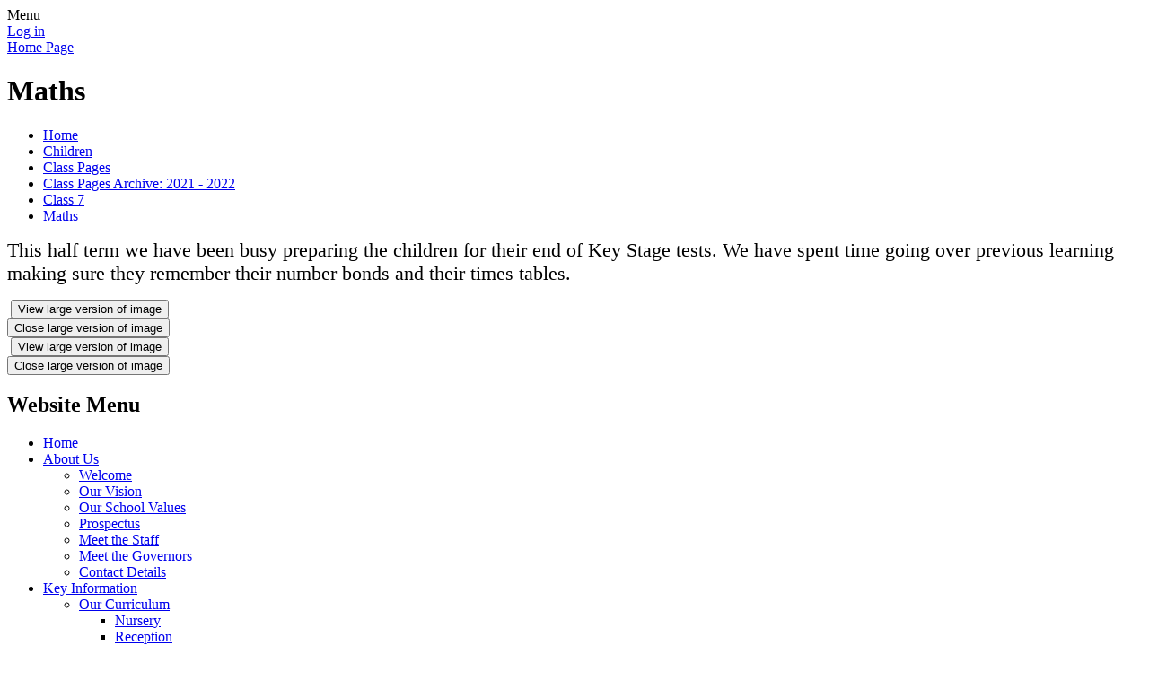

--- FILE ---
content_type: text/html; charset=utf-8
request_url: https://www.whitefield-inf.lancs.sch.uk/maths-46/
body_size: 119699
content:

<!DOCTYPE html>

            <!--[if IE 6]><html class="lt-ie10 lt-ie9 lt-ie8 lt-ie7 ie6 ie responsive" lang="en"><![endif]-->
            <!--[if IE 7]><html class="lt-ie10 lt-ie9 lt-ie8 ie7 ie responsive" lang="en"><![endif]-->
            <!--[if IE 8]><html class="lt-ie10 lt-ie9 ie8 ie responsive" lang="en"><![endif]-->
            <!--[if IE 9]><html class="lt-ie10 ie9 ie responsive" lang="en"><![endif]-->
            <!--[if gt IE 9]><!--><html class="responsive" lang="en"><!--<![endif]-->
            
    <head>
        <meta charset="utf-8">
        <meta http-equiv="X-UA-Compatible" content="IE=edge,chrome=1">
        <meta name="viewport" content="width=device-width, initial-scale=1, user-scalable=no, minimal-ui">
        <meta name="keywords" content="Whitefield Infant School and Nursery">
        <meta name="description" content="Whitefield Infant School and Nursery">

        <title>Maths | Whitefield Infant School and Nursery</title>

        




  <link rel="stylesheet" href="https://primarysite-prod-sorted.s3.amazonaws.com/static/7.0.4/gen/presenter_prologue_css.7b7812f9.css" type="text/css">




<style type="text/css">
  .ps_primarysite-editor_panel-site-coloured-content {
    background-color: #fff!important;
  }
</style>


  <link rel="stylesheet" href="https://primarysite-prod-sorted.s3.amazonaws.com/static/7.0.4/gen/all-site-icon-choices.034951b5.css" type="text/css">



        
        <link rel="shortcut icon" href="https://primarysite-prod.s3.amazonaws.com/theme/Whitefield/favicon.ico">
        <link rel="apple-touch-icon" href="https://primarysite-prod.s3.amazonaws.com/theme/Whitefield/apple-touch-icon-precomposed.png">
        <link rel="apple-touch-icon-precomposed" href="https://primarysite-prod.s3.amazonaws.com/theme/Whitefield/apple-touch-icon-precomposed.png">
        
        <meta name="application-name" content="Whitefield Infant School and Nursery">
        <meta name="msapplication-TileColor" content="#002d72">
        <meta name="msapplication-TileImage" content="https://primarysite-prod.s3.amazonaws.com/theme/Whitefield/metro-icon.png">

        
        <link rel="stylesheet" type="text/css" href="https://primarysite-prod.s3.amazonaws.com/theme/Whitefield/style-global.css">
        <link rel="stylesheet" type="text/css" media="(min-width: 981px)" href="https://primarysite-prod.s3.amazonaws.com/theme/Whitefield/style.css">
        <link rel="stylesheet" type="text/css" media="(max-width: 980px)" href="https://primarysite-prod.s3.amazonaws.com/theme/Whitefield/style-responsive.css">

        

        

<script>
  // This is the first instance of `window.psProps`, so if these values are removed, make sure
  // `window.psProps = {};` is still there because it's used in other places.
  window.psProps = {
    lazyLoadFallbackScript: 'https://primarysite-prod-sorted.s3.amazonaws.com/static/7.0.4/gen/lazy_load.1bfa9561.js',
    picturefillScript: 'https://primarysite-prod-sorted.s3.amazonaws.com/static/7.0.4/gen/picturefill.a26ebc92.js'
  };
</script>


  <script type="text/javascript" src="https://primarysite-prod-sorted.s3.amazonaws.com/static/7.0.4/gen/presenter_prologue_js.cfb79a3d.js"></script>


<script type="text/javascript">
  function ie() {
    for (var v = 3, el = document.createElement('b'), all = el.all || [];
      el.innerHTML = '<!--[if gt IE ' + (++v) + ']><i><![endif]-->', all[0]; );
    return v > 4 ? v : document.documentMode;
  }

  $(function() {
    switch (ie()) {
      case 10:
        ps.el.html.addClass('ie10');
      case 9:
      case 8:
        ps.el.body.prepend(
          '<div class="unsupported-browser">' +
            '<span class="warning-logo">&#xe00a; </span>' +
            'This website may not display correctly as you are using an old version of ' +
            'Internet Explorer. <a href="/primarysite/unsupported-browser/">More info</a>' +
          '</div>');
        break;
    }
  });
</script>

<script type="text/javascript">
  $(function() {
    ps.el.body
      .data('social_media_url', 'https://social.secure-primarysite.net/site/whitefield/')
      .data('social_media_api', 'https://social.secure-primarysite.net/api/site-connected/whitefield/')
      .data('STATIC_URL', 'https://primarysite-prod-sorted.s3.amazonaws.com/static/7.0.4/')
      .data('site_width', 810)
      .data('news_width', 622)
      .data('csrf_token', '34kg0yF6ePmSungbMfVeKBTPVrvToBWZwRGpNWRGMozcs6y7rOSCs7ItHlHjAoOh')
      .data('disable_right_click', 'True')
      .data('normalize_css', 'https://primarysite-prod-sorted.s3.amazonaws.com/static/7.0.4/gen/normalize_css.7bf5a737.css')
      .data('ck_editor_counterbalances', 'https://primarysite-prod-sorted.s3.amazonaws.com/static/7.0.4/gen/ck_editor_counterbalances.2519b40e.css')
      .data('basic_site', false)
      // Seasonal Effects
      .data('include_seasonal_effects', '')
      .data('show_seasonal_effects_on_page', '')
      .data('seasonal_effect', '4')
      .data('can_enable_seasonal_effects', 'True')
      .data('seasonal_effect_active', 'False')
      .data('disablePicturesBlock', false)
      .data('hasNewCookiePopup', true);

    if (document.documentElement.dataset.userId) {
      window.updateCsrf();
    }
  });
</script>


<script>

function recaptchaCallback() {
    grecaptcha.ready(function() {
        var grecaptcha_execute = function(){
    grecaptcha.execute('6LcHwgAiAAAAAJ6ncdKlMyB1uNoe_CBvkfgBiJz1', {action: 'homepage'}).then(function(token) {
        document.querySelectorAll('input.django-recaptcha-hidden-field').forEach(function (value) {
            value.value = token;
        });
        return token;
    })
};
grecaptcha_execute()
setInterval(grecaptcha_execute, 120000);


    });
  };
</script>






    </head>

    <body>

        

        <div class="responsive-bar visible-small">
            <span class="navbar-toggle website-navbar-toggle visible-small" data-nav="website"></span>
            <span class="navigation-bar-title">Menu</span>
        </div>

        <div class="container">
            <div class="inner-container">

                <span class="login-link small visible-large">
  <a href="https://whitefield.secure-primarysite.net/accounts/login/primarysite/?next=/maths-46/" rel="nofollow">Log in</a>

</span>

                <header class="main-header">
                    
                    <a href="/" class="home-link" title="Home Page">Home Page</a>

                    
                </header>

                <div class="content-container">
                    <h1 class="page-title">Maths</h1>

                    <ul class="breadcrumbs small">
                        <li><a href="/">Home</a></li>

<li><a href="/topic/children">Children</a></li>

<li><a href="/class-pages-4/">Class Pages</a></li>

<li><a href="/class-pages/">Class Pages Archive: 2021 - 2022</a></li>

<li><a href="/class-7-1/">Class 7</a></li>

<li><a href="/maths-46/">Maths</a></li>


                    </ul>

                    <div class="one-col-layout">
<div class="column-one">
<div class="ps_content_type_richtext">
<p><span style="font-size: 1.4em;">This half term we have been busy preparing the children for their end of Key Stage tests. We have spent time going over previous learning making sure they remember their number bonds and their times tables.</span></p></div>
<div class="ps_content_type_pictures">


<div id="ps_images-section-375799152" class="rendered-pictures">
  

  
    <div class="ps-pictures">
      
        
          
          
          
          
        

        

        <div class="ps-pictures-content-2-across ps-pictures-content">
          <div class="ps-pictures-content-image-wrapper-80062888fe82416ea149e6cb8af9674f ps-pictures-content-image-wrapper">
            <script>
              (function() {
                const image = document.createElement('img');
                const responsiveOneAcross = 'calc(100vw - 30px)';
                const responsiveTwoAcross = 'calc(((100vw - 30px) - 20px) / 2)';
                const responsiveThreeAcross = 'calc(((100vw - 30px) - (2 * 20px)) / 3)';
                const responsiveFourAcross = 'calc(((100vw - 30px) - (3 * 20px)) / 4)';

                image.className = 'ps-pictures-content-image lazyload is-hidden';

                image.dataset.srcset =
                  'https://primarysite-prod-sorted.s3.amazonaws.com/whitefield/UploadedImage/dfc73883-d4a9-46dd-9d6e-208a3175c4f5_4x1.jpeg 202w, ' +
                  'https://primarysite-prod-sorted.s3.amazonaws.com/whitefield/UploadedImage/dfc73883-d4a9-46dd-9d6e-208a3175c4f5_3x1.jpeg 270w, ' +
                  'https://primarysite-prod-sorted.s3.amazonaws.com/whitefield/UploadedImage/dfc73883-d4a9-46dd-9d6e-208a3175c4f5_2x1.jpeg 405w, ' +
                  'https://primarysite-prod-sorted.s3.amazonaws.com/whitefield/UploadedImage/dfc73883-d4a9-46dd-9d6e-208a3175c4f5_1x1.jpeg 810w';

                
                  image.setAttribute('sizes',
                    '(max-width: 425px) ' + responsiveOneAcross + ', ' +
                    '(max-width: 980px) ' + responsiveTwoAcross + ', ' +
                    'calc((810px - 20px) / 2)');
                

                image.alt = '';
                image.loading = 'lazy';

                document
                  .querySelector('.ps-pictures-content-image-wrapper-80062888fe82416ea149e6cb8af9674f')
                  .insertAdjacentElement('afterbegin', image);
              })();
            </script>

            <noscript>
              <img class="ps-pictures-content-image" src="https://primarysite-prod-sorted.s3.amazonaws.com/whitefield/UploadedImage/dfc73883-d4a9-46dd-9d6e-208a3175c4f5_1x1.jpeg" alt="">
            </noscript>

            
              <button class="ps-pictures-content-enlarge-button" data-gid="80062888fe82416ea149e6cb8af9674f" aria-hidden="true" type="button">
                View large version of image
              </button>
            
          </div>

          

          
            <div class="ps-pictures-content-enlarged-80062888fe82416ea149e6cb8af9674f ps-pictures-content-enlarged" data-gid="80062888fe82416ea149e6cb8af9674f">
              <div class="ps-pictures-content-enlarged-box">
                <button class="ps-pictures-content-enlarged-close-button" data-gid="80062888fe82416ea149e6cb8af9674f" type="button">
                  <span class="hide-text-absolute">Close large version of image</span>
                </button>

                
                <img class="ps-pictures-content-enlarged-image is-loading" data-src="https://primarysite-prod-sorted.s3.amazonaws.com/whitefield/UploadedImage/dfc73883-d4a9-46dd-9d6e-208a3175c4f5_1x1.jpeg" alt="">
              </div>
            </div>
          
        </div>
      
        
          
          
          
          
        

        

        <div class="ps-pictures-content-2-across ps-pictures-content">
          <div class="ps-pictures-content-image-wrapper-b3a11e13f82b41c58bc229518a6491f6 ps-pictures-content-image-wrapper">
            <script>
              (function() {
                const image = document.createElement('img');
                const responsiveOneAcross = 'calc(100vw - 30px)';
                const responsiveTwoAcross = 'calc(((100vw - 30px) - 20px) / 2)';
                const responsiveThreeAcross = 'calc(((100vw - 30px) - (2 * 20px)) / 3)';
                const responsiveFourAcross = 'calc(((100vw - 30px) - (3 * 20px)) / 4)';

                image.className = 'ps-pictures-content-image lazyload is-hidden';

                image.dataset.srcset =
                  'https://primarysite-prod-sorted.s3.amazonaws.com/whitefield/UploadedImage/4a1ba70d-f52e-4304-9c95-b01dc45f5cd0_4x1.jpeg 202w, ' +
                  'https://primarysite-prod-sorted.s3.amazonaws.com/whitefield/UploadedImage/4a1ba70d-f52e-4304-9c95-b01dc45f5cd0_3x1.jpeg 270w, ' +
                  'https://primarysite-prod-sorted.s3.amazonaws.com/whitefield/UploadedImage/4a1ba70d-f52e-4304-9c95-b01dc45f5cd0_2x1.jpeg 405w, ' +
                  'https://primarysite-prod-sorted.s3.amazonaws.com/whitefield/UploadedImage/4a1ba70d-f52e-4304-9c95-b01dc45f5cd0_1x1.jpeg 810w';

                
                  image.setAttribute('sizes',
                    '(max-width: 425px) ' + responsiveOneAcross + ', ' +
                    '(max-width: 980px) ' + responsiveTwoAcross + ', ' +
                    'calc((810px - 20px) / 2)');
                

                image.alt = '';
                image.loading = 'lazy';

                document
                  .querySelector('.ps-pictures-content-image-wrapper-b3a11e13f82b41c58bc229518a6491f6')
                  .insertAdjacentElement('afterbegin', image);
              })();
            </script>

            <noscript>
              <img class="ps-pictures-content-image" src="https://primarysite-prod-sorted.s3.amazonaws.com/whitefield/UploadedImage/4a1ba70d-f52e-4304-9c95-b01dc45f5cd0_1x1.jpeg" alt="">
            </noscript>

            
              <button class="ps-pictures-content-enlarge-button" data-gid="b3a11e13f82b41c58bc229518a6491f6" aria-hidden="true" type="button">
                View large version of image
              </button>
            
          </div>

          

          
            <div class="ps-pictures-content-enlarged-b3a11e13f82b41c58bc229518a6491f6 ps-pictures-content-enlarged" data-gid="b3a11e13f82b41c58bc229518a6491f6">
              <div class="ps-pictures-content-enlarged-box">
                <button class="ps-pictures-content-enlarged-close-button" data-gid="b3a11e13f82b41c58bc229518a6491f6" type="button">
                  <span class="hide-text-absolute">Close large version of image</span>
                </button>

                
                <img class="ps-pictures-content-enlarged-image is-loading" data-src="https://primarysite-prod-sorted.s3.amazonaws.com/whitefield/UploadedImage/4a1ba70d-f52e-4304-9c95-b01dc45f5cd0_1x1.jpeg" alt="">
              </div>
            </div>
          
        </div>
      
    </div>
  
</div>


</div>
</div>
</div>

                </div>

                <nav class="main-nav mobile-nav small">
                    <span class="close-mobile-nav" data-nav="website"></span>
                    <h2 class="ps_mobile-header">Website Menu</h2>

                    <ul>
                        <li class="ps_topic_link home-btn"><a href="/">Home</a></li>
                        <li class="ps_nav-top-level ps_submenu ps_topic_link ps_topic_slug_about-us"><a href="/topic/about-us" >About Us</a><ul><li class="  ps_page_link ps_page_slug_welcome"><a href="/welcome/" >Welcome</a></li>
<li class="  ps_page_link ps_page_slug_our-vision"><a href="/our-vision/" >Our Vision</a></li>
<li class="  ps_page_link ps_page_slug_our-school-values"><a href="/our-school-values/" >Our School Values</a></li>
<li class="  ps_page_link ps_page_slug_prospectus"><a href="/prospectus/" >Prospectus</a></li>
<li class="  ps_page_link ps_page_slug_meet-the-staff"><a href="/meet-the-staff/" >Meet the Staff</a></li>
<li class="  ps_page_link ps_page_slug_meet-the-governors"><a href="/meet-the-governors/" >Meet the Governors</a></li>
<li class="  ps_page_link ps_page_slug_contact-details"><a href="/contact-details/" >Contact Details</a></li></ul></li>
                        <li class="ps_nav-top-level ps_submenu ps_topic_link ps_topic_slug_key-information"><a href="/topic/key-information" >Key Information</a><ul><li class=" ps_submenu ps_page_link ps_page_slug_our-curriculum"><a href="/our-curriculum/" >Our Curriculum</a><ul><li class="  ps_page_link ps_page_slug_nursery-1"><a href="/nursery-1/" >Nursery</a></li>
<li class="  ps_page_link ps_page_slug_reception"><a href="/reception/" >Reception</a></li>
<li class="  ps_page_link ps_page_slug_year-1"><a href="/year-1/" >Year 1</a></li>
<li class="  ps_page_link ps_page_slug_year-2"><a href="/year-2/" >Year 2</a></li>
<li class="  ps_page_link ps_page_slug_curriculum-statements"><a href="/curriculum-statements/" >Curriculum Statements</a></li>
<li class="  ps_page_link ps_page_slug_british-values-4"><a href="/british-values-4/" >British Values</a></li>
<li class="  ps_page_link ps_page_slug_early-years"><a href="/early-years/" >Early Years</a></li>
<li class=" ps_submenu ps_page_link ps_page_slug_english-6"><a href="/english-6/" >English</a><ul><li class="  ps_page_link ps_page_slug_story-time"><a href="/story-time/" >Story time</a></li>
<li class="  ps_page_link ps_page_slug_reading"><a href="/reading/" >Reading</a></li>
<li class=" ps_submenu ps_page_link ps_page_slug_handwriting-1"><a href="/handwriting-1/" >Handwriting</a><ul><li class="  ps_page_link ps_page_slug_eyfs-3"><a href="/eyfs-3/" >EYFS</a></li>
<li class="  ps_page_link ps_page_slug_ks1-2"><a href="/ks1-2/" >KS1</a></li></ul></li></ul></li>
<li class=" ps_submenu ps_page_link ps_page_slug_phonics-5"><a href="/phonics-5/" >Phonics</a><ul><li class="  ps_page_link ps_page_slug_phonics-videos-to-support-at-home"><a href="/phonics-videos-to-support-at-home/" >Phonics videos to support at Home</a></li></ul></li>
<li class=" ps_submenu ps_page_link ps_page_slug_mathematics"><a href="/mathematics/" >Mathematics</a><ul><li class=" ps_submenu ps_page_link ps_page_slug_maths-help-guides-and-videos"><a href="/maths-help-guides-and-videos/" >Maths Help Guides and Videos</a><ul><li class="  ps_page_link ps_page_slug_addition"><a href="/addition/" >Addition</a></li>
<li class="  ps_page_link ps_page_slug_subtraction"><a href="/subtraction/" >Subtraction</a></li>
<li class="  ps_page_link ps_page_slug_multiplication"><a href="/multiplication/" >Multiplication</a></li>
<li class="  ps_page_link ps_page_slug_division"><a href="/division/" >Division</a></li>
<li class="  ps_page_link ps_page_slug_fractions"><a href="/fractions/" >Fractions</a></li></ul></li>
<li class="  ps_page_link ps_page_slug_maths-at-home"><a href="/maths-at-home/" >Maths At Home</a></li></ul></li>
<li class=" ps_submenu ps_page_link ps_page_slug_science-1"><a href="/science-1/" >Science</a><ul><li class=" ps_submenu ps_page_link ps_page_slug_science-at-home"><a href="/science-at-home/" >Science At Home</a><ul><li class="  ps_page_link ps_page_slug_humans"><a href="/humans/" >Humans</a></li>
<li class="  ps_page_link ps_page_slug_animals"><a href="/animals/" >Animals</a></li>
<li class="  ps_page_link ps_page_slug_plants"><a href="/plants/" >Plants</a></li>
<li class="  ps_page_link ps_page_slug_living-things-and-their-habitats"><a href="/living-things-and-their-habitats/" >Living Things and their Habitats</a></li>
<li class="  ps_page_link ps_page_slug_materials"><a href="/materials/" >Materials</a></li>
<li class="  ps_page_link ps_page_slug_seasonal-change"><a href="/seasonal-change/" >Seasonal Change</a></li>
<li class="  ps_page_link ps_page_slug_working-scientifically"><a href="/working-scientifically/" >Working Scientifically</a></li>
<li class="  ps_page_link ps_page_slug_practical-science-at-home"><a href="/practical-science-at-home/" >Practical Science At Home</a></li>
<li class="  ps_page_link ps_page_slug_famous-scientists"><a href="/famous-scientists/" >Famous Scientists</a></li></ul></li>
<li class="  ps_page_link ps_page_slug_science-club"><a href="/science-club/" >Science Club</a></li></ul></li>
<li class=" ps_submenu ps_page_link ps_page_slug_pshe"><a href="/pshe/" >PSHE</a><ul><li class="  ps_page_link ps_page_slug_pshe-at-home"><a href="/pshe-at-home/" >PSHE At Home</a></li></ul></li>
<li class=" ps_submenu ps_page_link ps_page_slug_religious-education"><a href="/religious-education/" >Religious Education</a><ul><li class=" ps_submenu ps_page_link ps_page_slug_religious-education-at-home"><a href="/religious-education-at-home/" >Religious Education At Home</a><ul><li class="  ps_page_link ps_page_slug_islam"><a href="/islam/" >Islam</a></li>
<li class="  ps_page_link ps_page_slug_christianity"><a href="/christianity/" >Christianity</a></li>
<li class="  ps_page_link ps_page_slug_judaism"><a href="/judaism/" >Judaism</a></li>
<li class="  ps_page_link ps_page_slug_festivals"><a href="/festivals/" >Festivals</a></li></ul></li></ul></li>
<li class=" ps_submenu ps_page_link ps_page_slug_art"><a href="/art/" >Art</a><ul><li class="  ps_page_link ps_page_slug_art-at-home"><a href="/art-at-home/" >Art At Home</a></li></ul></li>
<li class=" ps_submenu ps_page_link ps_page_slug_design-technology"><a href="/design-technology/" >Design Technology</a><ul><li class="  ps_page_link ps_page_slug_dt-at-home"><a href="/dt-at-home/" >D.T. at Home</a></li></ul></li>
<li class=" ps_submenu ps_page_link ps_page_slug_music"><a href="/music/" >Music</a><ul><li class="  ps_page_link ps_page_slug_music-at-home"><a href="/music-at-home/" >Music At Home</a></li>
<li class="  ps_page_link ps_page_slug_singing-assembly-songs-1"><a href="/singing-assembly-songs-1/" >Singing Assembly Songs</a></li></ul></li>
<li class=" ps_submenu ps_page_link ps_page_slug_geography-1"><a href="/geography-1/" >Geography</a><ul><li class=" ps_submenu ps_page_link ps_page_slug_geography-at-home"><a href="/geography-at-home/" >Geography At Home</a><ul><li class=" ps_submenu ps_page_link ps_page_slug_locational-knowledge"><a href="/locational-knowledge/" >Locational Knowledge</a><ul><li class="  ps_page_link ps_page_slug_europe"><a href="/europe/" >Europe</a></li>
<li class="  ps_page_link ps_page_slug_north-america"><a href="/north-america/" >North America</a></li>
<li class="  ps_page_link ps_page_slug_south-america"><a href="/south-america/" >South America</a></li>
<li class="  ps_page_link ps_page_slug_asia"><a href="/asia/" >Asia</a></li>
<li class="  ps_page_link ps_page_slug_africa"><a href="/africa/" >Africa</a></li>
<li class="  ps_page_link ps_page_slug_antartica"><a href="/antartica/" >Antarctica</a></li>
<li class="  ps_page_link ps_page_slug_australia"><a href="/australia/" >Australia</a></li></ul></li>
<li class="  ps_page_link ps_page_slug_place-knowledge"><a href="/place-knowledge/" >Place Knowledge</a></li>
<li class="  ps_page_link ps_page_slug_human-and-physical-geography"><a href="/human-and-physical-geography/" >Human and Physical Geography</a></li>
<li class="  ps_page_link ps_page_slug_geographical-skills-and-fieldwork"><a href="/geographical-skills-and-fieldwork/" >Geographical Skills and Fieldwork</a></li></ul></li></ul></li>
<li class=" ps_submenu ps_page_link ps_page_slug_history-1"><a href="/history-1/" >History</a><ul><li class=" ps_submenu ps_page_link ps_page_slug_history-at-home"><a href="/history-at-home/" >History at home</a><ul><li class=" ps_submenu ps_page_link ps_page_slug_changes-within-living-memory"><a href="/changes-within-living-memory/" >Changes within living memory</a><ul><li class="  ps_page_link ps_page_slug_year-1-5"><a href="/year-1-5/" >Year 1</a></li>
<li class="  ps_page_link ps_page_slug_year-2-5"><a href="/year-2-5/" >Year 2</a></li></ul></li>
<li class=" ps_submenu ps_page_link ps_page_slug_events-beyond-living-memory"><a href="/events-beyond-living-memory/" >Events beyond living memory</a><ul><li class="  ps_page_link ps_page_slug_year-1-6"><a href="/year-1-6/" >Year 1</a></li>
<li class="  ps_page_link ps_page_slug_year-2-6"><a href="/year-2-6/" >Year 2</a></li></ul></li>
<li class=" ps_submenu ps_page_link ps_page_slug_significant-people"><a href="/significant-people/" >Significant People</a><ul><li class="  ps_page_link ps_page_slug_year-1-7"><a href="/year-1-7/" >Year 1</a></li>
<li class="  ps_page_link ps_page_slug_year-2-7"><a href="/year-2-7/" >Year 2</a></li></ul></li>
<li class=" ps_submenu ps_page_link ps_page_slug_significant-local-events-people-and-places"><a href="/significant-local-events-people-and-places/" >Significant local events, people and places</a><ul><li class="  ps_page_link ps_page_slug_year-1-8"><a href="/year-1-8/" >Year 1</a></li>
<li class="  ps_page_link ps_page_slug_year-2-8"><a href="/year-2-8/" >Year 2</a></li></ul></li></ul></li></ul></li>
<li class=" ps_submenu ps_page_link ps_page_slug_computing"><a href="/computing/" >Computing</a><ul><li class="  ps_page_link ps_page_slug_computing-at-home"><a href="/computing-at-home/" >Computing At Home</a></li></ul></li>
<li class=" ps_submenu ps_page_link ps_page_slug_pe"><a href="/pe/" >PE</a><ul><li class="  ps_page_link ps_page_slug_nursery-7"><a href="/nursery-7/" >Nursery</a></li>
<li class="  ps_page_link ps_page_slug_reception-5"><a href="/reception-5/" >Reception</a></li>
<li class="  ps_page_link ps_page_slug_year-1-11"><a href="/year-1-11/" >Year 1</a></li>
<li class="  ps_page_link ps_page_slug_year-2-11"><a href="/year-2-11/" >Year 2</a></li>
<li class="  ps_page_link ps_page_slug_change4life"><a href="/change4life/" >Change4Life</a></li>
<li class=" ps_submenu ps_page_link ps_page_slug_path-to-paris"><a href="/path-to-paris/" >Path to Paris</a><ul><li class="  ps_page_link ps_page_slug_travel-guide"><a href="/travel-guide/" >Travel Guide</a></li>
<li class="  ps_page_link ps_page_slug_paris-power-ups"><a href="/paris-power-ups/" >Paris Power Ups</a></li>
<li class="  ps_page_link ps_page_slug_build-your-skills"><a href="/build-your-skills/" >Build Your Skills</a></li>
<li class="  ps_page_link ps_page_slug_celebrate-your-ability"><a href="/celebrate-your-ability/" >Celebrate Your Ability</a></li></ul></li>
<li class="  ps_page_link ps_page_slug_garden-games"><a href="/garden-games/" >Garden Games</a></li>
<li class="  ps_page_link ps_page_slug_active-board-games"><a href="/active-board-games/" >Active Board Games</a></li>
<li class="  ps_page_link ps_page_slug_indoor-activities"><a href="/indoor-activities/" >Indoor Activities</a></li>
<li class="  ps_page_link ps_page_slug_60-second-challenges"><a href="/60-second-challenges/" >60 Second Challenges</a></li></ul></li>
<li class=" ps_submenu ps_page_link ps_page_slug_assessment"><a href="/assessment/" >Assessment</a><ul><li class="  ps_page_link ps_page_slug_year-1-1"><a href="/year-1-1/" >Year 1</a></li>
<li class="  ps_page_link ps_page_slug_year-2-1"><a href="/year-2-1/" >Year 2</a></li></ul></li></ul></li>
<li class="  ps_page_link ps_page_slug_policies-and-statements"><a href="/policies-and-statements/" >Policies and Statements</a></li>
<li class=" ps_submenu ps_page_link ps_page_slug_send-information-1"><a href="/send-information-1/" >SEND Information</a><ul><li class=" ps_submenu ps_page_link ps_page_slug_send-newsletters-1"><a href="/send-newsletters-1/" >SEND Newsletters</a><ul><li class="  ps_page_link ps_page_slug_2025-2026"><a href="/2025-2026/" >2025-2026</a></li>
<li class="  ps_page_link ps_page_slug_2024-2025"><a href="/2024-2025/" >2024-2025</a></li>
<li class="  ps_page_link ps_page_slug_previous-newsletters"><a href="/previous-newsletters/" >Previous Newsletters</a></li></ul></li>
<li class="  ps_page_link ps_page_slug_useful-websites"><a href="/useful-websites/" >Useful Websites</a></li></ul></li>
<li class="  ps_page_link ps_page_slug_admissions"><a href="/admissions/" >Admissions</a></li>
<li class="  ps_page_link ps_page_slug_attendance"><a href="/attendance/" >Attendance </a></li>
<li class="  ps_page_link ps_page_slug_personal-development"><a href="/personal-development/" >Personal Development </a></li>
<li class="  ps_page_link ps_page_slug_pupil-premium"><a href="/pupil-premium/" >Pupil Premium</a></li>
<li class="  ps_page_link ps_page_slug_pe-and-sports-premium"><a href="/pe-and-sports-premium/" >PE and Sports Premium</a></li>
<li class="  ps_page_link ps_page_slug_school-improvement"><a href="/school-improvement/" >School Improvement</a></li>
<li class="  ps_page_link ps_page_slug_the-whitefield-20"><a href="/the-whitefield-20/" >&#x27;The Whitefield 20&#x27;</a></li>
<li class="  ps_page_link ps_page_slug_performance-information"><a href="/performance-information/" >Performance Information</a></li>
<li class="  ps_page_link ps_page_slug_financial-benchmarking"><a href="/financial-benchmarking/" >Financial Benchmarking</a></li>
<li class="  ps_page_link ps_page_slug_public-sector-equality-duty"><a href="/public-sector-equality-duty/" >Public Sector Equality Duty</a></li>
<li class="  ps_page_link ps_page_slug_music-development-plan"><a href="/music-development-plan/" >Music Development Plan</a></li>
<li class="  ps_page_link ps_page_slug_ofsted-report-1"><a href="/ofsted-report-1/" >Ofsted Report</a></li>
<li class="  ps_page_link ps_page_slug_climate-action-plan"><a href="/climate-action-plan/" >Climate Action Plan</a></li></ul></li>
                        <li class="ps_nav-top-level ps_submenu ps_topic_link ps_topic_slug_children"><a href="/topic/children" >Children</a><ul><li class=" ps_submenu ps_page_link ps_page_slug_mental-health-and-wellbeing"><a href="/mental-health-and-wellbeing/" >Mental Health and Wellbeing</a><ul><li class="  ps_page_link ps_page_slug_websites"><a href="/websites/" >Websites for Parents and Carers</a></li>
<li class="  ps_page_link ps_page_slug_recommended-books"><a href="/recommended-books/" >Books for Children</a></li>
<li class="  ps_page_link ps_page_slug_taking-care-of-yourself"><a href="/taking-care-of-yourself/" >Taking care of yourself</a></li></ul></li>
<li class=" ps_submenu ps_page_link ps_page_slug_phonics-at-home"><a href="/phonics-at-home/" >Phonics at Home</a><ul><li class="  ps_page_link ps_page_slug_phonics-screening"><a href="/phonics-screening/" >PHONICS SCREENING</a></li>
<li class="  ps_page_link ps_page_slug_useful-resources-and-links"><a href="/useful-resources-and-links/" >Useful Resources and Links</a></li>
<li class="  ps_page_link ps_page_slug_phonics-phases"><a href="/phonics-phases/" >Phonics Phases</a></li></ul></li>
<li class="  ps_page_link ps_page_slug_singing-assembly-songs"><a href="/singing-assembly-songs/" >Singing Assembly Songs</a></li>
<li class="  ps_page_link ps_page_slug_online-games"><a href="/online-games/" >Online Games</a></li>
<li class="  ps_page_link ps_page_slug_teacher-story-time"><a href="/teacher-story-time/" >Teacher Story-Time</a></li>
<li class="  ps_page_link ps_page_slug_home-learning"><a href="/home-learning/" >Home Learning</a></li>
<li class=" ps_submenu ps_page_link ps_page_slug_clubs"><a href="/clubs/" >Clubs</a><ul><li class=" ps_submenu ps_page_link ps_page_slug_choir"><a href="/choir/" >Choir</a><ul><li class="  ps_page_link ps_page_slug_youll-be-in-my-heart-1"><a href="/youll-be-in-my-heart-1/" >You&#x27;ll be in my Heart</a></li>
<li class="  ps_page_link ps_page_slug_somewhere-only-we-know-1"><a href="/somewhere-only-we-know-1/" >Somewhere Only We Know</a></li>
<li class="  ps_page_link ps_page_slug_nina-simone"><a href="/nina-simone/" >Nina Simone</a></li>
<li class="  ps_page_link ps_page_slug_the-candy-man"><a href="/the-candy-man/" >The Candy Man</a></li>
<li class="  ps_page_link ps_page_slug_best-day-of-my-life"><a href="/best-day-of-my-life/" >Best Day of my Life</a></li>
<li class="  ps_page_link ps_page_slug_light-a-candle-for-peace"><a href="/light-a-candle-for-peace/" >Light a Candle for Peace</a></li></ul></li></ul></li>
<li class="  ps_page_link ps_page_slug_our-classroom-under-the-sky"><a href="/our-classroom-under-the-sky/" >Our Classroom Under The Sky</a></li>
<li class=" ps_submenu ps_page_link ps_page_slug_class-pages-4"><a href="/class-pages-4/" >Class Pages</a><ul><li class=" ps_submenu ps_page_link ps_page_slug_nursery-10"><a href="/nursery-10/" >Nursery</a><ul><li class="  ps_page_link ps_page_slug_nursery-rhymes-autumn-1"><a href="/nursery-rhymes-autumn-1/" >Nursery Rhymes (Autumn 1)</a></li>
<li class="  ps_page_link ps_page_slug_day-and-night-2"><a href="/day-and-night-2/" >Day and night</a></li></ul></li>
<li class=" ps_submenu ps_page_link ps_page_slug_class-1-5"><a href="/class-1-5/" >Class 1</a><ul><li class="  ps_page_link ps_page_slug_me-and-my-world-autumn-1-4"><a href="/me-and-my-world-autumn-1-4/" >Me and My World- Autumn 1</a></li>
<li class="  ps_page_link ps_page_slug_sparkle-and-shine-autumn-2-5"><a href="/sparkle-and-shine-autumn-2-5/" >Sparkle and Shine - Autumn 2</a></li>
<li class="  ps_page_link ps_page_slug_hot-and-cold-spring-1-5"><a href="/hot-and-cold-spring-1-5/" >Hot and Cold - Spring 1</a></li></ul></li>
<li class=" ps_submenu ps_page_link ps_page_slug_class-2-5"><a href="/class-2-5/" >Class 2</a><ul><li class="  ps_page_link ps_page_slug_me-and-my-world-autumn-1-5"><a href="/me-and-my-world-autumn-1-5/" >Me and My World- Autumn 1</a></li>
<li class="  ps_page_link ps_page_slug_sparkle-and-shine-autumn-2-6"><a href="/sparkle-and-shine-autumn-2-6/" >Sparkle and Shine- Autumn 2</a></li>
<li class="  ps_page_link ps_page_slug_hot-and-cold-spring-1-6"><a href="/hot-and-cold-spring-1-6/" >Hot and Cold- Spring 1</a></li></ul></li>
<li class=" ps_submenu ps_page_link ps_page_slug_class-3-5"><a href="/class-3-5/" >Class 3</a><ul><li class="  ps_page_link ps_page_slug_me-and-my-world-autumn-1-6"><a href="/me-and-my-world-autumn-1-6/" >Me and My World- Autumn 1</a></li>
<li class="  ps_page_link ps_page_slug_sparkle-and-shine-autumn-2-4"><a href="/sparkle-and-shine-autumn-2-4/" >Sparkle and Shine- Autumn 2</a></li>
<li class="  ps_page_link ps_page_slug_hot-and-cold-spring-1-4"><a href="/hot-and-cold-spring-1-4/" >Hot and Cold- Spring 1</a></li></ul></li>
<li class=" ps_submenu ps_page_link ps_page_slug_class-4-5"><a href="/class-4-5/" >Class 4</a><ul><li class="  ps_page_link ps_page_slug_marvellous-me-8"><a href="/marvellous-me-8/" >Marvellous Me!</a></li>
<li class="  ps_page_link ps_page_slug_mouse-on-the-river-1"><a href="/mouse-on-the-river-1/" >Mouse on the River</a></li>
<li class="  ps_page_link ps_page_slug_grand-designs-9"><a href="/grand-designs-9/" >Grand Designs</a></li></ul></li>
<li class=" ps_submenu ps_page_link ps_page_slug_class-5-5"><a href="/class-5-5/" >Class 5</a><ul><li class="  ps_page_link ps_page_slug_marvellous-me-9"><a href="/marvellous-me-9/" >Marvellous Me!</a></li>
<li class="  ps_page_link ps_page_slug_the-perfect-pet-7"><a href="/the-perfect-pet-7/" >The Perfect Pet</a></li>
<li class="  ps_page_link ps_page_slug_grand-designs-11"><a href="/grand-designs-11/" >Grand Designs</a></li></ul></li>
<li class=" ps_submenu ps_page_link ps_page_slug_class-6-5"><a href="/class-6-5/" >Class 6</a><ul><li class="  ps_page_link ps_page_slug_marvellous-me-7"><a href="/marvellous-me-7/" >Marvellous ME!</a></li>
<li class="  ps_page_link ps_page_slug_mouse-on-the-river"><a href="/mouse-on-the-river/" >Mouse on the River</a></li>
<li class="  ps_page_link ps_page_slug_grand-designs-10"><a href="/grand-designs-10/" >Grand Designs!</a></li></ul></li>
<li class=" ps_submenu ps_page_link ps_page_slug_class-7-5"><a href="/class-7-5/" >Class 7</a><ul><li class="  ps_page_link ps_page_slug_where-do-i-belong-13"><a href="/where-do-i-belong-13/" >Where Do I Belong?</a></li>
<li class="  ps_page_link ps_page_slug_what-is-it-like-to-be-an-explorer-3"><a href="/what-is-it-like-to-be-an-explorer-3/" >What is it like to be an explorer?</a></li>
<li class="  ps_page_link ps_page_slug_what-if-13"><a href="/what-if-13/" >What If?</a></li></ul></li>
<li class=" ps_submenu ps_page_link ps_page_slug_class-8-5"><a href="/class-8-5/" >Class 8</a><ul><li class="  ps_page_link ps_page_slug_where-do-i-belong-autumn-1-2"><a href="/where-do-i-belong-autumn-1-2/" >Where do I Belong? (Autumn 1)</a></li>
<li class="  ps_page_link ps_page_slug_explorers-autumn-2-5"><a href="/explorers-autumn-2-5/" >Explorers (Autumn 2)</a></li>
<li class="  ps_page_link ps_page_slug_what-if-spring-1-3"><a href="/what-if-spring-1-3/" >What if...? (Spring 1)</a></li></ul></li>
<li class=" ps_submenu ps_page_link ps_page_slug_class-9-5"><a href="/class-9-5/" >Class 9</a><ul><li class="  ps_page_link ps_page_slug_where-do-i-belong-15"><a href="/where-do-i-belong-15/" >Where do I belong?</a></li>
<li class="  ps_page_link ps_page_slug_explorers-5"><a href="/explorers-5/" >Explorers</a></li>
<li class="  ps_page_link ps_page_slug_what-if-14"><a href="/what-if-14/" >What if?</a></li></ul></li>
<li class=" ps_submenu ps_page_link ps_page_slug_class-pages-3"><a href="/class-pages-3/" >Class Pages Archive: 2024 - 2025</a><ul><li class=" ps_submenu ps_page_link ps_page_slug_nursery-9"><a href="/nursery-9/" >Nursery</a><ul><li class="  ps_page_link ps_page_slug_whats-in-the-garden-3"><a href="/whats-in-the-garden-3/" >What&#x27;s in the garden?</a></li>
<li class="  ps_page_link ps_page_slug_people-who-help-us-6"><a href="/people-who-help-us-6/" >People who help us</a></li>
<li class="  ps_page_link ps_page_slug_where-are-we-going-2"><a href="/where-are-we-going-2/" >Where are we going?</a></li>
<li class="  ps_page_link ps_page_slug_nursery-rhymes-5"><a href="/nursery-rhymes-5/" >Nursery Rhymes</a></li>
<li class="  ps_page_link ps_page_slug_day-and-night-1"><a href="/day-and-night-1/" >Day and night</a></li></ul></li>
<li class=" ps_submenu ps_page_link ps_page_slug_class-1-4"><a href="/class-1-4/" >Class 1</a><ul><li class="  ps_page_link ps_page_slug_me-and-my-world-autumn-1-2"><a href="/me-and-my-world-autumn-1-2/" >Me and My World- Autumn 1</a></li>
<li class="  ps_page_link ps_page_slug_sparkle-and-shine-autumn-2-3"><a href="/sparkle-and-shine-autumn-2-3/" >Sparkle and Shine - Autumn 2</a></li>
<li class="  ps_page_link ps_page_slug_hot-and-cold-spring-1-3"><a href="/hot-and-cold-spring-1-3/" >Hot and Cold - Spring 1</a></li>
<li class="  ps_page_link ps_page_slug_once-upon-a-time-spring-2-1"><a href="/once-upon-a-time-spring-2-1/" >Once Upon a Time - Spring 2</a></li>
<li class="  ps_page_link ps_page_slug_spring-and-growth-summer-1-3"><a href="/spring-and-growth-summer-1-3/" >Spring and Growth - Summer 1</a></li>
<li class="  ps_page_link ps_page_slug_its-up-to-us-summer-2-1"><a href="/its-up-to-us-summer-2-1/" >It&#x27;s Up to Us! - Summer 2</a></li></ul></li>
<li class=" ps_submenu ps_page_link ps_page_slug_class-2-4"><a href="/class-2-4/" >Class 2</a><ul><li class="  ps_page_link ps_page_slug_me-and-my-world-autumn-1-3"><a href="/me-and-my-world-autumn-1-3/" >Me and My World- Autumn 1</a></li>
<li class="  ps_page_link ps_page_slug_sparkle-and-shine-autumn-2-2"><a href="/sparkle-and-shine-autumn-2-2/" >Sparkle and Shine- Autumn 2</a></li>
<li class="  ps_page_link ps_page_slug_hot-and-cold-spring-1-2"><a href="/hot-and-cold-spring-1-2/" >Hot and Cold- Spring 1</a></li>
<li class="  ps_page_link ps_page_slug_once-upon-a-time-spring-2"><a href="/once-upon-a-time-spring-2/" >Once Upon a Time- Spring 2</a></li>
<li class="  ps_page_link ps_page_slug_spring-and-growth-summer-1-2"><a href="/spring-and-growth-summer-1-2/" >Spring and Growth- Summer 1</a></li>
<li class="  ps_page_link ps_page_slug_its-up-to-us-summer-2"><a href="/its-up-to-us-summer-2/" >It&#x27;s Up To Us- Summer 2</a></li></ul></li>
<li class=" ps_submenu ps_page_link ps_page_slug_class-3-4"><a href="/class-3-4/" >Class 3</a><ul><li class="  ps_page_link ps_page_slug_autumn-1-me-and-my-world-3"><a href="/autumn-1-me-and-my-world-3/" >Autumn 1 - Me and My World</a></li>
<li class="  ps_page_link ps_page_slug_autumn-2-sparkle-and-shine-4"><a href="/autumn-2-sparkle-and-shine-4/" >Autumn 2 - Sparkle and Shine</a></li>
<li class="  ps_page_link ps_page_slug_spring-1-hot-and-cold-3"><a href="/spring-1-hot-and-cold-3/" >Spring 1 - Hot and Cold</a></li>
<li class="  ps_page_link ps_page_slug_spring-2-once-upon-a-time-2"><a href="/spring-2-once-upon-a-time-2/" >Spring 2 - Once upon a time ...</a></li>
<li class="  ps_page_link ps_page_slug_summer-1-spring-and-growth-3"><a href="/summer-1-spring-and-growth-3/" >Summer 1- Spring and Growth</a></li>
<li class="  ps_page_link ps_page_slug_summer-2-its-up-to-us"><a href="/summer-2-its-up-to-us/" >Summer 2- It&#x27;s Up To Us!</a></li></ul></li>
<li class=" ps_submenu ps_page_link ps_page_slug_class-4-4"><a href="/class-4-4/" >Class 4</a><ul><li class="  ps_page_link ps_page_slug_marvellous-me-3"><a href="/marvellous-me-3/" >Marvellous Me!</a></li>
<li class="  ps_page_link ps_page_slug_the-perfect-pet-6"><a href="/the-perfect-pet-6/" >The Perfect Pet!</a></li>
<li class="  ps_page_link ps_page_slug_grand-designs-7"><a href="/grand-designs-7/" >Grand Designs</a></li>
<li class="  ps_page_link ps_page_slug_looking-after-nelson-7"><a href="/looking-after-nelson-7/" >Looking after Nelson</a></li>
<li class="  ps_page_link ps_page_slug_growth-12"><a href="/growth-12/" >Growth</a></li>
<li class="  ps_page_link ps_page_slug_its-up-to-us-3"><a href="/its-up-to-us-3/" >It&#x27;s Up To Us!</a></li></ul></li>
<li class=" ps_submenu ps_page_link ps_page_slug_class-5-4"><a href="/class-5-4/" >Class 5</a><ul><li class="  ps_page_link ps_page_slug_marvellous-me-5"><a href="/marvellous-me-5/" >Marvellous Me!</a></li>
<li class="  ps_page_link ps_page_slug_the-perfect-pet-5"><a href="/the-perfect-pet-5/" >The Perfect Pet</a></li>
<li class="  ps_page_link ps_page_slug_grand-designs-5"><a href="/grand-designs-5/" >Grand Designs</a></li>
<li class="  ps_page_link ps_page_slug_looking-after-nelson-4"><a href="/looking-after-nelson-4/" >Looking after Nelson</a></li>
<li class="  ps_page_link ps_page_slug_growth-11"><a href="/growth-11/" >Growth</a></li>
<li class="  ps_page_link ps_page_slug_its-up-to-us-1"><a href="/its-up-to-us-1/" >It&#x27;s Up To Us</a></li></ul></li>
<li class=" ps_submenu ps_page_link ps_page_slug_class-6-4"><a href="/class-6-4/" >Class 6</a><ul><li class="  ps_page_link ps_page_slug_marvellous-me-6"><a href="/marvellous-me-6/" >Marvellous Me!</a></li>
<li class="  ps_page_link ps_page_slug_grand-designs-8"><a href="/grand-designs-8/" >Grand Designs!</a></li>
<li class="  ps_page_link ps_page_slug_perfect-pet"><a href="/perfect-pet/" >Perfect Pet!</a></li>
<li class="  ps_page_link ps_page_slug_looking-after-nelson-8"><a href="/looking-after-nelson-8/" >Looking After Nelson</a></li>
<li class="  ps_page_link ps_page_slug_growth-10"><a href="/growth-10/" >Growth!</a></li>
<li class="  ps_page_link ps_page_slug_its-up-to-us-2"><a href="/its-up-to-us-2/" >It&#x27;s up to us!</a></li></ul></li>
<li class=" ps_submenu ps_page_link ps_page_slug_class-7-4"><a href="/class-7-4/" >Class 7</a><ul><li class="  ps_page_link ps_page_slug_where-do-i-belong-12"><a href="/where-do-i-belong-12/" >Where do I belong?</a></li>
<li class="  ps_page_link ps_page_slug_explorers-3"><a href="/explorers-3/" >Explorers</a></li>
<li class="  ps_page_link ps_page_slug_what-if-12"><a href="/what-if-12/" >What If?</a></li>
<li class="  ps_page_link ps_page_slug_did-it-really-happen-10"><a href="/did-it-really-happen-10/" >Did it really happen?</a></li>
<li class="  ps_page_link ps_page_slug_flight-6"><a href="/flight-6/" >Flight</a></li>
<li class="  ps_page_link ps_page_slug_its-up-to-us"><a href="/its-up-to-us/" >It&#x27;s up to us!</a></li></ul></li>
<li class=" ps_submenu ps_page_link ps_page_slug_class-8-4"><a href="/class-8-4/" >Class 8</a><ul><li class="  ps_page_link ps_page_slug_where-do-i-belong-autumn-1-1"><a href="/where-do-i-belong-autumn-1-1/" >Where do I Belong? (Autumn 1)</a></li>
<li class="  ps_page_link ps_page_slug_explorers-autumn-2-4"><a href="/explorers-autumn-2-4/" >Explorers (Autumn 2)</a></li>
<li class="  ps_page_link ps_page_slug_what-if-spring1"><a href="/what-if-spring1/" >What If...? (Spring1)</a></li>
<li class="  ps_page_link ps_page_slug_why-is-fire-so-dangerous-spring-2-1"><a href="/why-is-fire-so-dangerous-spring-2-1/" >Why is fire so dangerous? (Spring 2)</a></li>
<li class="  ps_page_link ps_page_slug_flight-summer-1-4"><a href="/flight-summer-1-4/" >Flight (Summer 1)</a></li>
<li class="  ps_page_link ps_page_slug_its-up-to-us-summer-2-2"><a href="/its-up-to-us-summer-2-2/" >It&#x27;s Up To Us! (Summer 2)</a></li></ul></li>
<li class=" ps_submenu ps_page_link ps_page_slug_class-9-4"><a href="/class-9-4/" >Class 9</a><ul><li class="  ps_page_link ps_page_slug_where-do-i-belong-14"><a href="/where-do-i-belong-14/" >Where do I Belong?</a></li>
<li class="  ps_page_link ps_page_slug_whats-it-like-to-be-an-explorer-3"><a href="/whats-it-like-to-be-an-explorer-3/" >What&#x27;s it like to be an explorer?</a></li>
<li class="  ps_page_link ps_page_slug_what-if-11"><a href="/what-if-11/" >What if...?</a></li>
<li class="  ps_page_link ps_page_slug_did-it-really-happen-9"><a href="/did-it-really-happen-9/" >Did it really happen?</a></li>
<li class="  ps_page_link ps_page_slug_flight-5"><a href="/flight-5/" >Flight</a></li>
<li class="  ps_page_link ps_page_slug_its-up-to-us-4"><a href="/its-up-to-us-4/" >It&#x27;s Up To Us!</a></li></ul></li></ul></li>
<li class=" ps_submenu ps_page_link ps_page_slug_class-pages-2"><a href="/class-pages-2/" >Class Pages Archive: 2023 - 2024</a><ul><li class=" ps_submenu ps_page_link ps_page_slug_nursery-5"><a href="/nursery-5/" >Nursery</a><ul><li class="  ps_page_link ps_page_slug_movement"><a href="/movement/" >Movement</a></li>
<li class="  ps_page_link ps_page_slug_whats-in-the-garden-2"><a href="/whats-in-the-garden-2/" >What&#x27;s in the garden?</a></li>
<li class="  ps_page_link ps_page_slug_people-who-help-us-5"><a href="/people-who-help-us-5/" >People who help us</a></li>
<li class="  ps_page_link ps_page_slug_where-are-we-going-1"><a href="/where-are-we-going-1/" >Where are we going?</a></li>
<li class="  ps_page_link ps_page_slug_nursery-rhymes-4"><a href="/nursery-rhymes-4/" >Nursery Rhymes</a></li>
<li class="  ps_page_link ps_page_slug_day-and-night"><a href="/day-and-night/" >Day and night</a></li></ul></li>
<li class=" ps_submenu ps_page_link ps_page_slug_class-1-3"><a href="/class-1-3/" >Class 1</a><ul><li class="  ps_page_link ps_page_slug_me-and-my-world-autumn-1-1"><a href="/me-and-my-world-autumn-1-1/" >Me and My World - Autumn 1</a></li>
<li class="  ps_page_link ps_page_slug_sparkle-and-shine-autumn-2-1"><a href="/sparkle-and-shine-autumn-2-1/" >Sparkle and Shine - Autumn 2</a></li>
<li class="  ps_page_link ps_page_slug_hot-and-cold-spring-1-1"><a href="/hot-and-cold-spring-1-1/" >Hot and Cold - Spring 1</a></li>
<li class="  ps_page_link ps_page_slug_where-are-we-going-spring-2-1"><a href="/where-are-we-going-spring-2-1/" >Where are we going? Spring 2</a></li>
<li class="  ps_page_link ps_page_slug_spring-and-growth-summer-1-1"><a href="/spring-and-growth-summer-1-1/" >Spring and Growth - Summer 1</a></li>
<li class="  ps_page_link ps_page_slug_united-in-sport-the-olympic-games-summer-2"><a href="/united-in-sport-the-olympic-games-summer-2/" >United in Sport: The Olympic Games - Summer 2</a></li></ul></li>
<li class=" ps_submenu ps_page_link ps_page_slug_class-2-3"><a href="/class-2-3/" >Class 2</a><ul><li class="  ps_page_link ps_page_slug_me-and-my-world-autumn-1"><a href="/me-and-my-world-autumn-1/" >Me and My World- Autumn 1</a></li>
<li class="  ps_page_link ps_page_slug_sparkle-and-shine-autumn-2"><a href="/sparkle-and-shine-autumn-2/" >Sparkle and Shine- Autumn 2</a></li>
<li class="  ps_page_link ps_page_slug_hot-and-cold-spring-1"><a href="/hot-and-cold-spring-1/" >Hot and Cold- Spring 1</a></li>
<li class="  ps_page_link ps_page_slug_where-are-we-going-spring-2"><a href="/where-are-we-going-spring-2/" >Where are we going?- Spring 2</a></li>
<li class="  ps_page_link ps_page_slug_spring-and-growth-summer-1"><a href="/spring-and-growth-summer-1/" >Spring and Growth- Summer 1</a></li>
<li class="  ps_page_link ps_page_slug_united-by-sport-summer-2"><a href="/united-by-sport-summer-2/" >United by Sport- Summer 2</a></li></ul></li>
<li class=" ps_submenu ps_page_link ps_page_slug_class-3-3"><a href="/class-3-3/" >Class 3</a><ul><li class="  ps_page_link ps_page_slug_autumn-1-me-and-my-world-2"><a href="/autumn-1-me-and-my-world-2/" >Autumn 1 - Me and My World</a></li>
<li class="  ps_page_link ps_page_slug_autumn-2-sparkle-and-shine-3"><a href="/autumn-2-sparkle-and-shine-3/" >Autumn 2 - Sparkle and Shine</a></li>
<li class="  ps_page_link ps_page_slug_spring-1-hot-and-cold-2"><a href="/spring-1-hot-and-cold-2/" >Spring 1 - Hot and Cold</a></li>
<li class="  ps_page_link ps_page_slug_spring-2-where-are-we-going"><a href="/spring-2-where-are-we-going/" >Spring 2 - Where are we going?</a></li>
<li class="  ps_page_link ps_page_slug_summer-1-spring-and-growth-2"><a href="/summer-1-spring-and-growth-2/" >Summer 1 - Spring and Growth</a></li>
<li class="  ps_page_link ps_page_slug_summer-2-united-by-sport"><a href="/summer-2-united-by-sport/" >Summer 2 - United by Sport</a></li></ul></li>
<li class=" ps_submenu ps_page_link ps_page_slug_class-4-3"><a href="/class-4-3/" >Class 4</a><ul><li class="  ps_page_link ps_page_slug_marvellous-me-4"><a href="/marvellous-me-4/" >Marvellous Me</a></li>
<li class="  ps_page_link ps_page_slug_my-perfect-pet"><a href="/my-perfect-pet/" >My Perfect Pet</a></li>
<li class="  ps_page_link ps_page_slug_grand-designs-6"><a href="/grand-designs-6/" >Grand Designs</a></li>
<li class="  ps_page_link ps_page_slug_looking-after-nelson-5"><a href="/looking-after-nelson-5/" >Looking after Nelson</a></li>
<li class="  ps_page_link ps_page_slug_growth-9"><a href="/growth-9/" >Growth</a></li>
<li class="  ps_page_link ps_page_slug_united-by-sport-1"><a href="/united-by-sport-1/" >United by Sport</a></li></ul></li>
<li class=" ps_submenu ps_page_link ps_page_slug_class-5-3"><a href="/class-5-3/" >Class 5</a><ul><li class="  ps_page_link ps_page_slug_marvellous-me-2"><a href="/marvellous-me-2/" >Marvellous Me!</a></li>
<li class="  ps_page_link ps_page_slug_the-perfect-pet-4"><a href="/the-perfect-pet-4/" >The Perfect Pet</a></li>
<li class="  ps_page_link ps_page_slug_grand-designs-4"><a href="/grand-designs-4/" >Grand Designs</a></li>
<li class="  ps_page_link ps_page_slug_looking-after-nelson-6"><a href="/looking-after-nelson-6/" >Looking after Nelson</a></li>
<li class="  ps_page_link ps_page_slug_growth-8"><a href="/growth-8/" >Growth</a></li>
<li class="  ps_page_link ps_page_slug_united-by-sport"><a href="/united-by-sport/" >United by Sport</a></li></ul></li>
<li class=" ps_submenu ps_page_link ps_page_slug_class-6-3"><a href="/class-6-3/" >Class 6</a><ul><li class="  ps_page_link ps_page_slug_marvellous-me-autumn-1"><a href="/marvellous-me-autumn-1/" >Marvellous Me! (Autumn 1)</a></li>
<li class="  ps_page_link ps_page_slug_the-perfect-pet-autumn-2"><a href="/the-perfect-pet-autumn-2/" >The Perfect Pet (Autumn 2)</a></li>
<li class="  ps_page_link ps_page_slug_grand-designs-spring-1"><a href="/grand-designs-spring-1/" >Grand Designs (Spring 1)</a></li>
<li class="  ps_page_link ps_page_slug_looking-after-nelson-spring-2"><a href="/looking-after-nelson-spring-2/" >Looking After Nelson (Spring 2)</a></li>
<li class="  ps_page_link ps_page_slug_growth-summer-1"><a href="/growth-summer-1/" >Growth (Summer 1)</a></li>
<li class="  ps_page_link ps_page_slug_united-by-sport-summer-2-1"><a href="/united-by-sport-summer-2-1/" >United by Sport (Summer 2)</a></li></ul></li>
<li class=" ps_submenu ps_page_link ps_page_slug_class-7-3"><a href="/class-7-3/" >Class 7</a><ul><li class="  ps_page_link ps_page_slug_where-do-i-belong-9"><a href="/where-do-i-belong-9/" >Where do I belong?</a></li>
<li class="  ps_page_link ps_page_slug_what-would-it-be-like-to-be-an-explorer-4"><a href="/what-would-it-be-like-to-be-an-explorer-4/" >What would it be like to be an explorer?</a></li>
<li class="  ps_page_link ps_page_slug_what-if-8"><a href="/what-if-8/" >What If...?</a></li>
<li class="  ps_page_link ps_page_slug_did-it-really-happen-8"><a href="/did-it-really-happen-8/" >Did it really happen?</a></li>
<li class="  ps_page_link ps_page_slug_flight-4"><a href="/flight-4/" >Flight</a></li>
<li class="  ps_page_link ps_page_slug_olympics-summer-project"><a href="/olympics-summer-project/" >Olympics (Summer Project)</a></li></ul></li>
<li class=" ps_submenu ps_page_link ps_page_slug_class-8-3"><a href="/class-8-3/" >Class 8</a><ul><li class="  ps_page_link ps_page_slug_where-do-i-belong-autumn-1"><a href="/where-do-i-belong-autumn-1/" >Where Do I Belong? (Autumn 1)</a></li>
<li class="  ps_page_link ps_page_slug_explorers-autumn-2-3"><a href="/explorers-autumn-2-3/" >Explorers (Autumn 2)</a></li>
<li class="  ps_page_link ps_page_slug_what-if-spring-1-2"><a href="/what-if-spring-1-2/" >What if...? (Spring 1)</a></li>
<li class="  ps_page_link ps_page_slug_why-is-fire-so-dangerous-spring-2"><a href="/why-is-fire-so-dangerous-spring-2/" >Why is fire so dangerous? (Spring 2)</a></li>
<li class="  ps_page_link ps_page_slug_flight-summer-1-3"><a href="/flight-summer-1-3/" >Flight (Summer 1)</a></li>
<li class="  ps_page_link ps_page_slug_the-olympics-summer-2"><a href="/the-olympics-summer-2/" >The Olympics (Summer 2)</a></li></ul></li>
<li class=" ps_submenu ps_page_link ps_page_slug_class-9-3"><a href="/class-9-3/" >Class 9</a><ul><li class="  ps_page_link ps_page_slug_where-do-i-belong-11"><a href="/where-do-i-belong-11/" >Where do I belong?</a></li>
<li class="  ps_page_link ps_page_slug_what-would-it-be-like-to-be-an-explorer-5"><a href="/what-would-it-be-like-to-be-an-explorer-5/" >What would it be like to be an explorer?</a></li>
<li class="  ps_page_link ps_page_slug_what-if-9"><a href="/what-if-9/" >What if...?</a></li>
<li class="  ps_page_link ps_page_slug_did-it-really-happen-6"><a href="/did-it-really-happen-6/" >Did it really happen?</a></li>
<li class="  ps_page_link ps_page_slug_flight-3"><a href="/flight-3/" >Flight</a></li>
<li class="  ps_page_link ps_page_slug_olympics"><a href="/olympics/" >Olympics</a></li></ul></li></ul></li>
<li class=" ps_submenu ps_page_link ps_page_slug_class-pages-1"><a href="/class-pages-1/" >Class Pages Archive: 2022 - 2023</a><ul><li class=" ps_submenu ps_page_link ps_page_slug_nursery-4"><a href="/nursery-4/" >Nursery</a><ul><li class="  ps_page_link ps_page_slug_people-who-help-us-4"><a href="/people-who-help-us-4/" >People who help us</a></li>
<li class="  ps_page_link ps_page_slug_where-are-we-going"><a href="/where-are-we-going/" >Where are we going?</a></li>
<li class=" ps_submenu ps_page_link ps_page_slug_nursery-rhymes-3"><a href="/nursery-rhymes-3/" >Nursery Rhymes</a><ul><li class="  ps_page_link ps_page_slug_twinkle-twinkle-little-star"><a href="/twinkle-twinkle-little-star/" >Twinkle twinkle little star</a></li>
<li class="  ps_page_link ps_page_slug_baa-baa-black-sheep"><a href="/baa-baa-black-sheep/" >Baa baa black sheep</a></li>
<li class="  ps_page_link ps_page_slug_incy-wincy-spider"><a href="/incy-wincy-spider/" >Incy wincy spider</a></li></ul></li>
<li class="  ps_page_link ps_page_slug_night-and-day-1"><a href="/night-and-day-1/" >Night and day</a></li></ul></li>
<li class=" ps_submenu ps_page_link ps_page_slug_class-1-2"><a href="/class-1-2/" >Class 1</a><ul><li class="  ps_page_link ps_page_slug_me-and-my-world-2"><a href="/me-and-my-world-2/" >Me and My World</a></li>
<li class="  ps_page_link ps_page_slug_sparkle-and-shine-2"><a href="/sparkle-and-shine-2/" >Sparkle and Shine</a></li>
<li class="  ps_page_link ps_page_slug_hot-and-cold-2"><a href="/hot-and-cold-2/" >Hot and Cold</a></li>
<li class="  ps_page_link ps_page_slug_once-upon-a-time"><a href="/once-upon-a-time/" >Once Upon a Time</a></li>
<li class="  ps_page_link ps_page_slug_spring-and-growth"><a href="/spring-and-growth/" >Spring and Growth</a></li>
<li class="  ps_page_link ps_page_slug_summer-project-theres-only-one-you"><a href="/summer-project-theres-only-one-you/" >Summer Project - &#x27;There&#x27;s Only One You&#x27;</a></li></ul></li>
<li class=" ps_submenu ps_page_link ps_page_slug_class-2-2"><a href="/class-2-2/" >Class 2</a><ul><li class="  ps_page_link ps_page_slug_autumn-1-me-and-my-world-1"><a href="/autumn-1-me-and-my-world-1/" >Autumn 1- Me and My World</a></li>
<li class="  ps_page_link ps_page_slug_autumn-2-sparkle-and-shine-2"><a href="/autumn-2-sparkle-and-shine-2/" >Autumn 2- Sparkle and Shine</a></li>
<li class="  ps_page_link ps_page_slug_spring-1-hot-and-cold-1"><a href="/spring-1-hot-and-cold-1/" >Spring 1- Hot and Cold</a></li>
<li class="  ps_page_link ps_page_slug_spring-2-once-upon-a-time-1"><a href="/spring-2-once-upon-a-time-1/" >Spring 2- Once Upon A Time</a></li>
<li class="  ps_page_link ps_page_slug_summer-1-spring-and-growth-1"><a href="/summer-1-spring-and-growth-1/" >Summer 1- Spring and Growth</a></li>
<li class="  ps_page_link ps_page_slug_summer-2-theres-only-one-you-1"><a href="/summer-2-theres-only-one-you-1/" >Summer 2- There&#x27;s Only One You!</a></li></ul></li>
<li class=" ps_submenu ps_page_link ps_page_slug_class-3-2"><a href="/class-3-2/" >Class 3</a><ul><li class="  ps_page_link ps_page_slug_autumn-1-me-and-my-world"><a href="/autumn-1-me-and-my-world/" >Autumn 1 - Me and My World</a></li>
<li class="  ps_page_link ps_page_slug_autumn-2-sparkle-and-shine-1"><a href="/autumn-2-sparkle-and-shine-1/" >Autumn 2 - Sparkle and Shine</a></li>
<li class="  ps_page_link ps_page_slug_spring-1-hot-and-cold"><a href="/spring-1-hot-and-cold/" >Spring 1 - Hot and Cold</a></li>
<li class="  ps_page_link ps_page_slug_spring-2-once-upon-a-time"><a href="/spring-2-once-upon-a-time/" >Spring 2 - Once Upon a Time</a></li>
<li class="  ps_page_link ps_page_slug_summer-1-spring-and-growth"><a href="/summer-1-spring-and-growth/" >Summer 1 - Spring and Growth</a></li>
<li class="  ps_page_link ps_page_slug_summer-2-theres-only-one-you"><a href="/summer-2-theres-only-one-you/" >Summer 2 - There&#x27;s Only One You!</a></li></ul></li>
<li class=" ps_submenu ps_page_link ps_page_slug_class-4-2"><a href="/class-4-2/" >Class 4</a><ul><li class="  ps_page_link ps_page_slug_growth-6"><a href="/growth-6/" >Growth</a></li>
<li class="  ps_page_link ps_page_slug_marvellous-me-1"><a href="/marvellous-me-1/" >Marvellous Me!</a></li>
<li class="  ps_page_link ps_page_slug_the-perfect-pet-2"><a href="/the-perfect-pet-2/" >The Perfect Pet</a></li>
<li class="  ps_page_link ps_page_slug_grand-designs-3"><a href="/grand-designs-3/" >Grand Designs</a></li>
<li class="  ps_page_link ps_page_slug_looking-after-nelson-3"><a href="/looking-after-nelson-3/" >Looking After Nelson</a></li>
<li class="  ps_page_link ps_page_slug_there-is-only-one-you"><a href="/there-is-only-one-you/" >There is Only One You!</a></li></ul></li>
<li class=" ps_submenu ps_page_link ps_page_slug_class-5-2"><a href="/class-5-2/" >Class 5</a><ul><li class="  ps_page_link ps_page_slug_marvelous-me"><a href="/marvelous-me/" >Marvelous Me!</a></li>
<li class="  ps_page_link ps_page_slug_the-perfect-pet-1"><a href="/the-perfect-pet-1/" >The Perfect Pet</a></li>
<li class="  ps_page_link ps_page_slug_grand-designs-1"><a href="/grand-designs-1/" >Grand Designs</a></li>
<li class="  ps_page_link ps_page_slug_looking-after-nelson-1"><a href="/looking-after-nelson-1/" >Looking after Nelson</a></li>
<li class="  ps_page_link ps_page_slug_growth-7"><a href="/growth-7/" >Growth</a></li>
<li class="  ps_page_link ps_page_slug_theres-only-one-you"><a href="/theres-only-one-you/" >There&#x27;s Only One You</a></li></ul></li>
<li class=" ps_submenu ps_page_link ps_page_slug_class-6-2"><a href="/class-6-2/" >Class 6</a><ul><li class="  ps_page_link ps_page_slug_marvellous-me"><a href="/marvellous-me/" >Marvellous Me!</a></li>
<li class="  ps_page_link ps_page_slug_the-perfect-pet-3"><a href="/the-perfect-pet-3/" >The Perfect Pet</a></li>
<li class="  ps_page_link ps_page_slug_grand-designs-2"><a href="/grand-designs-2/" >Grand Designs</a></li>
<li class="  ps_page_link ps_page_slug_looking-after-nelson-2"><a href="/looking-after-nelson-2/" >Looking After Nelson</a></li>
<li class="  ps_page_link ps_page_slug_growth-5"><a href="/growth-5/" >Growth</a></li>
<li class="  ps_page_link ps_page_slug_theres-only-one-you-2"><a href="/theres-only-one-you-2/" >There&#x27;s Only One You</a></li></ul></li>
<li class=" ps_submenu ps_page_link ps_page_slug_class-7-2"><a href="/class-7-2/" >Class 7</a><ul><li class="  ps_page_link ps_page_slug_where-do-i-belong-10"><a href="/where-do-i-belong-10/" >Where do I belong?</a></li>
<li class=" ps_submenu ps_page_link ps_page_slug_what-would-it-be-like-to-be-an-explorer-2"><a href="/what-would-it-be-like-to-be-an-explorer-2/" >What would it be like to be an explorer?</a><ul><li class="  ps_page_link ps_page_slug_explorer-poems"><a href="/explorer-poems/" >Explorer Poems</a></li></ul></li>
<li class=" ps_submenu ps_page_link ps_page_slug_what-if-6"><a href="/what-if-6/" >What if...?</a><ul><li class="  ps_page_link ps_page_slug_character-riddles"><a href="/character-riddles/" >Character Riddles</a></li></ul></li>
<li class=" ps_submenu ps_page_link ps_page_slug_did-it-really-happen-4"><a href="/did-it-really-happen-4/" >Did it really happen?</a><ul><li class="  ps_page_link ps_page_slug_great-fire-of-london-poems"><a href="/great-fire-of-london-poems/" >Great Fire of London Poems</a></li></ul></li>
<li class="  ps_page_link ps_page_slug_flightspace"><a href="/flightspace/" >Flight/Space</a></li>
<li class="  ps_page_link ps_page_slug_arms"><a href="/arms/" >Arms</a></li></ul></li>
<li class=" ps_submenu ps_page_link ps_page_slug_class-8-2"><a href="/class-8-2/" >Class 8</a><ul><li class="  ps_page_link ps_page_slug_where-do-i-belongautumn-1"><a href="/where-do-i-belongautumn-1/" >Where do I belong?(Autumn 1)</a></li>
<li class="  ps_page_link ps_page_slug_explorers-autumn-2-2"><a href="/explorers-autumn-2-2/" >Explorers (Autumn 2)</a></li>
<li class="  ps_page_link ps_page_slug_what-if-spring-1-1"><a href="/what-if-spring-1-1/" >What if...? (Spring 1)</a></li>
<li class="  ps_page_link ps_page_slug_did-it-really-happen-spring-2-2"><a href="/did-it-really-happen-spring-2-2/" >Did it Really Happen? (Spring 2)</a></li>
<li class="  ps_page_link ps_page_slug_flight-summer-1-2"><a href="/flight-summer-1-2/" >Flight (Summer 1)</a></li>
<li class="  ps_page_link ps_page_slug_whole-school-project-summer-2"><a href="/whole-school-project-summer-2/" >Whole-School Project (Summer 2)</a></li></ul></li>
<li class=" ps_submenu ps_page_link ps_page_slug_class-9-2"><a href="/class-9-2/" >Class 9</a><ul><li class="  ps_page_link ps_page_slug_where-do-i-belong-8"><a href="/where-do-i-belong-8/" >Where do I belong?</a></li>
<li class=" ps_submenu ps_page_link ps_page_slug_explorers-4"><a href="/explorers-4/" >Explorers</a><ul><li class="  ps_page_link ps_page_slug_class-9-poems"><a href="/class-9-poems/" >Class 9 Poems</a></li></ul></li>
<li class="  ps_page_link ps_page_slug_what-if-7"><a href="/what-if-7/" >What If.....?</a></li>
<li class="  ps_page_link ps_page_slug_did-it-really-happen-5"><a href="/did-it-really-happen-5/" >Did it really happen?</a></li>
<li class="  ps_page_link ps_page_slug_flight-2"><a href="/flight-2/" >Flight</a></li>
<li class="  ps_page_link ps_page_slug_theres-only-one-you-1"><a href="/theres-only-one-you-1/" >There&#x27;s only one you!</a></li></ul></li></ul></li>
<li class=" ps_submenu ps_page_link ps_page_slug_class-pages"><a href="/class-pages/" >Class Pages Archive: 2021 - 2022</a><ul><li class=" ps_submenu ps_page_link ps_page_slug_nursery-2"><a href="/nursery-2/" >Nursery</a><ul><li class="  ps_page_link ps_page_slug_celebrating-the-queens-jubilee"><a href="/celebrating-the-queens-jubilee/" >Celebrating the Queens Jubilee</a></li>
<li class="  ps_page_link ps_page_slug_whats-in-the-garden-1"><a href="/whats-in-the-garden-1/" >What&#x27;s in the garden?</a></li>
<li class="  ps_page_link ps_page_slug_people-who-help-us-3"><a href="/people-who-help-us-3/" >People who help us</a></li>
<li class="  ps_page_link ps_page_slug_where-are-you-going"><a href="/where-are-you-going/" >Where are you going?</a></li>
<li class="  ps_page_link ps_page_slug_autumn-1-nursery-rhymes"><a href="/autumn-1-nursery-rhymes/" >Autumn 1 - Nursery Rhymes</a></li>
<li class="  ps_page_link ps_page_slug_night-and-day"><a href="/night-and-day/" >Night and day</a></li></ul></li>
<li class=" ps_submenu ps_page_link ps_page_slug_class-1-1"><a href="/class-1-1/" >Class 1</a><ul><li class=" ps_submenu ps_page_link ps_page_slug_autumn-1-6"><a href="/autumn-1-6/" >Autumn 1</a><ul><li class="  ps_page_link ps_page_slug_settling-in-2"><a href="/settling-in-2/" >Settling in</a></li></ul></li>
<li class="  ps_page_link ps_page_slug_autumn-2-7"><a href="/autumn-2-7/" >Autumn 2</a></li>
<li class="  ps_page_link ps_page_slug_spring-1-4"><a href="/spring-1-4/" >Spring 1</a></li>
<li class="  ps_page_link ps_page_slug_spring-2-6"><a href="/spring-2-6/" >Spring 2</a></li>
<li class="  ps_page_link ps_page_slug_summer-1-5"><a href="/summer-1-5/" >Summer 1</a></li>
<li class="  ps_page_link ps_page_slug_summer-2-4"><a href="/summer-2-4/" >Summer 2</a></li>
<li class="  ps_page_link ps_page_slug_our-outdoor-learning"><a href="/our-outdoor-learning/" >Our Outdoor Learning</a></li></ul></li>
<li class=" ps_submenu ps_page_link ps_page_slug_class-2-1"><a href="/class-2-1/" >Class 2</a><ul><li class="  ps_page_link ps_page_slug_our-first-week-3"><a href="/our-first-week-3/" >Our First Week</a></li>
<li class="  ps_page_link ps_page_slug_our-super-learning-autumn-1"><a href="/our-super-learning-autumn-1/" >Our Super Learning- Autumn 1</a></li>
<li class="  ps_page_link ps_page_slug_autumn-2-sparkle-and-shine"><a href="/autumn-2-sparkle-and-shine/" >Autumn 2- Sparkle and Shine</a></li>
<li class=" ps_submenu ps_page_link ps_page_slug_spring-1-hot-or-cold"><a href="/spring-1-hot-or-cold/" >Spring 1- Hot or Cold?</a><ul><li class="  ps_page_link ps_page_slug_writing-7"><a href="/writing-7/" >Writing</a></li>
<li class="  ps_page_link ps_page_slug_maths-43"><a href="/maths-43/" >Maths</a></li>
<li class="  ps_page_link ps_page_slug_outdoor-provision-7"><a href="/outdoor-provision-7/" >Outdoor Provision</a></li>
<li class="  ps_page_link ps_page_slug_outdoor-classroom"><a href="/outdoor-classroom/" >Outdoor Classroom</a></li>
<li class="  ps_page_link ps_page_slug_art-with-miss-smith-4"><a href="/art-with-miss-smith-4/" >Art with Miss Smith</a></li></ul></li>
<li class="  ps_page_link ps_page_slug_spring-2-4"><a href="/spring-2-4/" >Spring 2</a></li></ul></li>
<li class=" ps_submenu ps_page_link ps_page_slug_class-3-1"><a href="/class-3-1/" >Class 3</a><ul><li class=" ps_submenu ps_page_link ps_page_slug_autumn-1-5"><a href="/autumn-1-5/" >Autumn 1</a><ul><li class="  ps_page_link ps_page_slug_starting-school-1"><a href="/starting-school-1/" >Starting School</a></li>
<li class="  ps_page_link ps_page_slug_writing-4"><a href="/writing-4/" >Writing</a></li>
<li class="  ps_page_link ps_page_slug_maths-36"><a href="/maths-36/" >Maths</a></li>
<li class="  ps_page_link ps_page_slug_art-with-miss-smith-2"><a href="/art-with-miss-smith-2/" >Art with Miss Smith</a></li>
<li class="  ps_page_link ps_page_slug_classroom-provision-4"><a href="/classroom-provision-4/" >Classroom Provision</a></li>
<li class="  ps_page_link ps_page_slug_outdoor-provision-4"><a href="/outdoor-provision-4/" >Outdoor Provision</a></li></ul></li>
<li class=" ps_submenu ps_page_link ps_page_slug_autumn-2-6"><a href="/autumn-2-6/" >Autumn 2</a><ul><li class="  ps_page_link ps_page_slug_writing-5"><a href="/writing-5/" >Writing</a></li>
<li class="  ps_page_link ps_page_slug_maths-37"><a href="/maths-37/" >Maths</a></li>
<li class="  ps_page_link ps_page_slug_classroom-provision-5"><a href="/classroom-provision-5/" >Classroom Provision</a></li>
<li class="  ps_page_link ps_page_slug_outdoor-provision-5"><a href="/outdoor-provision-5/" >Outdoor Provision</a></li>
<li class="  ps_page_link ps_page_slug_outdoor-learning-11"><a href="/outdoor-learning-11/" >Outdoor Learning</a></li></ul></li>
<li class=" ps_submenu ps_page_link ps_page_slug_spring-1-5"><a href="/spring-1-5/" >Spring 1</a><ul><li class="  ps_page_link ps_page_slug_writing-6"><a href="/writing-6/" >Writing</a></li>
<li class="  ps_page_link ps_page_slug_maths-40"><a href="/maths-40/" >Maths</a></li>
<li class="  ps_page_link ps_page_slug_classroom-provision-6"><a href="/classroom-provision-6/" >Classroom Provision</a></li>
<li class="  ps_page_link ps_page_slug_outdoor-provision-6"><a href="/outdoor-provision-6/" >Outdoor Provision</a></li>
<li class="  ps_page_link ps_page_slug_outdoor-learning-12"><a href="/outdoor-learning-12/" >Outdoor Learning</a></li>
<li class="  ps_page_link ps_page_slug_art-with-miss-smith-3"><a href="/art-with-miss-smith-3/" >Art with Miss Smith</a></li></ul></li>
<li class=" ps_submenu ps_page_link ps_page_slug_spring-2-5"><a href="/spring-2-5/" >Spring 2</a><ul><li class="  ps_page_link ps_page_slug_writing-8"><a href="/writing-8/" >Writing</a></li>
<li class="  ps_page_link ps_page_slug_maths-44"><a href="/maths-44/" >Maths</a></li>
<li class="  ps_page_link ps_page_slug_classroom-provision-7"><a href="/classroom-provision-7/" >Classroom Provision</a></li>
<li class="  ps_page_link ps_page_slug_outdoor-provision-8"><a href="/outdoor-provision-8/" >Outdoor Provision</a></li>
<li class="  ps_page_link ps_page_slug_outdoor-learning-13"><a href="/outdoor-learning-13/" >Outdoor Learning</a></li></ul></li>
<li class=" ps_submenu ps_page_link ps_page_slug_summer-1-4"><a href="/summer-1-4/" >Summer 1</a><ul><li class="  ps_page_link ps_page_slug_writing-9"><a href="/writing-9/" >Writing</a></li>
<li class="  ps_page_link ps_page_slug_maths-45"><a href="/maths-45/" >Maths</a></li>
<li class="  ps_page_link ps_page_slug_continuous-provision-1"><a href="/continuous-provision-1/" >Continuous Provision</a></li>
<li class="  ps_page_link ps_page_slug_outdoor-provision-9"><a href="/outdoor-provision-9/" >Outdoor Provision</a></li>
<li class="  ps_page_link ps_page_slug_outdoor-learning-14"><a href="/outdoor-learning-14/" >Outdoor Learning</a></li>
<li class="  ps_page_link ps_page_slug_art-with-miss-smith-5"><a href="/art-with-miss-smith-5/" >Art with Miss Smith</a></li></ul></li>
<li class="  ps_page_link ps_page_slug_summer-2-3"><a href="/summer-2-3/" >Summer 2</a></li></ul></li>
<li class=" ps_submenu ps_page_link ps_page_slug_class-4-1"><a href="/class-4-1/" >Class 4</a><ul><li class="  ps_page_link ps_page_slug_occasions-1"><a href="/occasions-1/" >Occasions</a></li>
<li class="  ps_page_link ps_page_slug_topic-19"><a href="/topic-19/" >Topic</a></li>
<li class="  ps_page_link ps_page_slug_art-16"><a href="/art-16/" >Art</a></li>
<li class="  ps_page_link ps_page_slug_english-24"><a href="/english-24/" >English</a></li>
<li class="  ps_page_link ps_page_slug_outdoor-learning-10"><a href="/outdoor-learning-10/" >Outdoor Learning</a></li>
<li class="  ps_page_link ps_page_slug_music-2"><a href="/music-2/" >Music</a></li>
<li class="  ps_page_link ps_page_slug_maths-35"><a href="/maths-35/" >Maths</a></li>
<li class="  ps_page_link ps_page_slug_our-class-videos"><a href="/our-class-videos/" >Our Class Videos</a></li></ul></li>
<li class="  ps_page_link ps_page_slug_class-5-1"><a href="/class-5-1/" >Class 5</a></li>
<li class=" ps_submenu ps_page_link ps_page_slug_class-6-1"><a href="/class-6-1/" >Class 6</a><ul><li class="  ps_page_link ps_page_slug_me-and-my-friends-6"><a href="/me-and-my-friends-6/" >Me and My friends</a></li>
<li class="  ps_page_link ps_page_slug_the-perfect-pet"><a href="/the-perfect-pet/" >The Perfect Pet</a></li>
<li class="  ps_page_link ps_page_slug_grand-designs"><a href="/grand-designs/" >Grand Designs</a></li>
<li class="  ps_page_link ps_page_slug_looking-after-nelson"><a href="/looking-after-nelson/" >Looking After Nelson</a></li>
<li class="  ps_page_link ps_page_slug_growth-1"><a href="/growth-1/" >Growth</a></li>
<li class="  ps_page_link ps_page_slug_a-picture-tells-a-thousand-words"><a href="/a-picture-tells-a-thousand-words/" >A Picture Tells a Thousand Words</a></li></ul></li>
<li class=" ps_submenu ps_page_link ps_page_slug_class-7-1"><a href="/class-7-1/" >Class 7</a><ul><li class="  ps_page_link ps_page_slug_re-5"><a href="/re-5/" >R.E.</a></li>
<li class="  ps_page_link ps_page_slug_science-32"><a href="/science-32/" >Science</a></li>
<li class="  ps_page_link ps_page_slug_history-10"><a href="/history-10/" >History</a></li>
<li class="  ps_page_link ps_page_slug_science-30"><a href="/science-30/" >Science</a></li>
<li class="  ps_page_link ps_page_slug_english-28"><a href="/english-28/" >English</a></li>
<li class="  ps_page_link ps_page_slug_maths-46"><a href="/maths-46/" >Maths</a></li>
<li class="  ps_page_link ps_page_slug_computing-1"><a href="/computing-1/" >Computing</a></li>
<li class="  ps_page_link ps_page_slug_design-and-technology-6"><a href="/design-and-technology-6/" >Design and Technology</a></li>
<li class="  ps_page_link ps_page_slug_pshe-1"><a href="/pshe-1/" >PSHE</a></li>
<li class="  ps_page_link ps_page_slug_art-19"><a href="/art-19/" >Art</a></li>
<li class="  ps_page_link ps_page_slug_history-9"><a href="/history-9/" >History</a></li>
<li class="  ps_page_link ps_page_slug_science-29"><a href="/science-29/" >Science</a></li>
<li class="  ps_page_link ps_page_slug_english-27"><a href="/english-27/" >English</a></li>
<li class="  ps_page_link ps_page_slug_maths-41"><a href="/maths-41/" >Maths</a></li>
<li class="  ps_page_link ps_page_slug_re-4"><a href="/re-4/" >R.E.</a></li>
<li class="  ps_page_link ps_page_slug_music-3"><a href="/music-3/" >Music</a></li>
<li class="  ps_page_link ps_page_slug_geography-5"><a href="/geography-5/" >Geography</a></li>
<li class="  ps_page_link ps_page_slug_science-28"><a href="/science-28/" >Science</a></li>
<li class="  ps_page_link ps_page_slug_art-18"><a href="/art-18/" >Art</a></li>
<li class="  ps_page_link ps_page_slug_english-26"><a href="/english-26/" >English</a></li>
<li class="  ps_page_link ps_page_slug_maths-39"><a href="/maths-39/" >Maths</a></li>
<li class="  ps_page_link ps_page_slug_re-2"><a href="/re-2/" >R.E.</a></li>
<li class="  ps_page_link ps_page_slug_spring-term-remote-learning-2"><a href="/spring-term-remote-learning-2/" >Spring term remote learning</a></li>
<li class="  ps_page_link ps_page_slug_geography-4"><a href="/geography-4/" >Geography</a></li>
<li class="  ps_page_link ps_page_slug_art-17"><a href="/art-17/" >Art</a></li>
<li class="  ps_page_link ps_page_slug_maths-38"><a href="/maths-38/" >Maths</a></li>
<li class="  ps_page_link ps_page_slug_english-25"><a href="/english-25/" >English</a></li>
<li class="  ps_page_link ps_page_slug_history-7"><a href="/history-7/" >History</a></li>
<li class="  ps_page_link ps_page_slug_science-27"><a href="/science-27/" >Science</a></li>
<li class="  ps_page_link ps_page_slug_art-15"><a href="/art-15/" >Art</a></li>
<li class="  ps_page_link ps_page_slug_english-23"><a href="/english-23/" >English</a></li>
<li class="  ps_page_link ps_page_slug_maths-34"><a href="/maths-34/" >Maths</a></li>
<li class="  ps_page_link ps_page_slug_science-25"><a href="/science-25/" >Science</a></li>
<li class="  ps_page_link ps_page_slug_geography-3"><a href="/geography-3/" >Geography</a></li>
<li class="  ps_page_link ps_page_slug_history-4"><a href="/history-4/" >History</a></li>
<li class="  ps_page_link ps_page_slug_british-values-3"><a href="/british-values-3/" >British Values</a></li>
<li class="  ps_page_link ps_page_slug_religious-education-4"><a href="/religious-education-4/" >Religious Education</a></li>
<li class="  ps_page_link ps_page_slug_design-and-technology-5"><a href="/design-and-technology-5/" >Design and Technology</a></li></ul></li>
<li class=" ps_submenu ps_page_link ps_page_slug_class-8-1"><a href="/class-8-1/" >Class 8</a><ul><li class="  ps_page_link ps_page_slug_where-i-belong-autumn-1-1"><a href="/where-i-belong-autumn-1-1/" >Where I Belong (Autumn 1)</a></li>
<li class="  ps_page_link ps_page_slug_explorers-autumn-2-1"><a href="/explorers-autumn-2-1/" >Explorers (Autumn 2)</a></li>
<li class="  ps_page_link ps_page_slug_what-if-spring-1"><a href="/what-if-spring-1/" >What If...? (Spring 1)</a></li>
<li class="  ps_page_link ps_page_slug_did-it-really-happen-spring-2-1"><a href="/did-it-really-happen-spring-2-1/" >Did it Really Happen? (Spring 2)</a></li>
<li class="  ps_page_link ps_page_slug_flight-summer-1-1"><a href="/flight-summer-1-1/" >Flight (Summer 1)</a></li></ul></li>
<li class=" ps_submenu ps_page_link ps_page_slug_class-9-1"><a href="/class-9-1/" >Class 9</a><ul><li class="  ps_page_link ps_page_slug_a-picture-tells-a-thousand-words-1"><a href="/a-picture-tells-a-thousand-words-1/" >A picture tells a thousand words</a></li>
<li class="  ps_page_link ps_page_slug_man-on-the-moon-2"><a href="/man-on-the-moon-2/" >Man on the Moon</a></li>
<li class="  ps_page_link ps_page_slug_the-great-fire-of-london-3"><a href="/the-great-fire-of-london-3/" >The Great Fire of London</a></li>
<li class="  ps_page_link ps_page_slug_where-do-i-belong-7"><a href="/where-do-i-belong-7/" >Where do I belong?</a></li>
<li class="  ps_page_link ps_page_slug_what-is-it-like-to-be-an-explorer-2"><a href="/what-is-it-like-to-be-an-explorer-2/" >What is it like to be an explorer?</a></li>
<li class="  ps_page_link ps_page_slug_traditional-tales-3"><a href="/traditional-tales-3/" >Traditional tales</a></li>
<li class="  ps_page_link ps_page_slug_forest-school-9"><a href="/forest-school-9/" >Forest School</a></li>
<li class="  ps_page_link ps_page_slug_spring-term-remote-learning"><a href="/spring-term-remote-learning/" >Spring term remote learning</a></li></ul></li></ul></li>
<li class=" ps_submenu ps_page_link ps_page_slug_class-pages-archive-2020-2021"><a href="/class-pages-archive-2020-2021/" >Class Pages Archive: 2020 - 2021</a><ul><li class=" ps_submenu ps_page_link ps_page_slug_nursery"><a href="/nursery/" >Nursery</a><ul><li class=" ps_submenu ps_page_link ps_page_slug_remote-home-learning-1"><a href="/remote-home-learning-1/" >Remote Home Learning</a><ul><li class="  ps_page_link ps_page_slug_feel-good-friday"><a href="/feel-good-friday/" >Feel good friday</a></li>
<li class=" ps_submenu ps_page_link ps_page_slug_remote-learning-22nd-february-5th-march"><a href="/remote-learning-22nd-february-5th-march/" >Remote learning 22nd February - 5th March</a><ul><li class="  ps_page_link ps_page_slug_week-1-resources-4"><a href="/week-1-resources-4/" >Week 1 resources</a></li>
<li class="  ps_page_link ps_page_slug_week-2-resources-4"><a href="/week-2-resources-4/" >Week 2 resources</a></li></ul></li>
<li class=" ps_submenu ps_page_link ps_page_slug_remote-learning-1st-12th-february"><a href="/remote-learning-1st-12th-february/" >Remote learning 1st-12th February</a><ul><li class="  ps_page_link ps_page_slug_week-1-32"><a href="/week-1-32/" >Week 1</a></li>
<li class="  ps_page_link ps_page_slug_week-2-82"><a href="/week-2-82/" >Week 2</a></li></ul></li>
<li class=" ps_submenu ps_page_link ps_page_slug_remote-learning-18th-29th-january"><a href="/remote-learning-18th-29th-january/" >Remote learning 18th-29th January</a><ul><li class="  ps_page_link ps_page_slug_video-clips"><a href="/video-clips/" >Video clips</a></li>
<li class="  ps_page_link ps_page_slug_week-1-learning-resources"><a href="/week-1-learning-resources/" >Week 1 learning resources</a></li>
<li class="  ps_page_link ps_page_slug_week-2-learning-resources"><a href="/week-2-learning-resources/" >Week 2 learning resources</a></li></ul></li>
<li class=" ps_submenu ps_page_link ps_page_slug_remote-learning-05-19th-january-2021"><a href="/remote-learning-05-19th-january-2021/" >Remote learning 05 - 19th January 2021</a><ul><li class="  ps_page_link ps_page_slug_week-1-24"><a href="/week-1-24/" >Week 1</a></li>
<li class="  ps_page_link ps_page_slug_week-2-74"><a href="/week-2-74/" >Week 2</a></li></ul></li>
<li class="  ps_page_link ps_page_slug_messages-from-your-teachers"><a href="/messages-from-your-teachers/" >Messages from your teachers!</a></li></ul></li>
<li class="  ps_page_link ps_page_slug_whats-in-the-garden"><a href="/whats-in-the-garden/" >What&#x27;s in the garden?</a></li>
<li class="  ps_page_link ps_page_slug_were-going-on-a-bear-hunt-2"><a href="/were-going-on-a-bear-hunt-2/" >We&#x27;re Going on a Bear Hunt</a></li>
<li class="  ps_page_link ps_page_slug_national-nursery-rhyme-week-1"><a href="/national-nursery-rhyme-week-1/" >National Nursery rhyme week!</a></li>
<li class="  ps_page_link ps_page_slug_settling-in-1"><a href="/settling-in-1/" >Settling in</a></li>
<li class="  ps_page_link ps_page_slug_expressive-art-and-design-1"><a href="/expressive-art-and-design-1/" >Expressive Art and Design</a></li>
<li class="  ps_page_link ps_page_slug_outdoor-learning-8"><a href="/outdoor-learning-8/" >Outdoor learning</a></li></ul></li>
<li class=" ps_submenu ps_page_link ps_page_slug_class-1"><a href="/class-1/" >Class 1</a><ul><li class=" ps_submenu ps_page_link ps_page_slug_remote-home-learning-2"><a href="/remote-home-learning-2/" >Remote Home Learning</a><ul><li class="  ps_page_link ps_page_slug_remote-learning-plan-4th-jan-18th-jan"><a href="/remote-learning-plan-4th-jan-18th-jan/" >Remote Learning Overview 22nd February - 5th March</a></li>
<li class="  ps_page_link ps_page_slug_week-1-resources-1"><a href="/week-1-resources-1/" >Week 1 Resources</a></li>
<li class="  ps_page_link ps_page_slug_week-2-resources-1"><a href="/week-2-resources-1/" >Week 2 Resources</a></li>
<li class=" ps_submenu ps_page_link ps_page_slug_red-group-learning-overview-040121-180121"><a href="/red-group-learning-overview-040121-180121/" >Red Group Learning Overview - 22/02/202105/03/2021</a><ul><li class="  ps_page_link ps_page_slug_week-1-25"><a href="/week-1-25/" >Week 1</a></li>
<li class="  ps_page_link ps_page_slug_week-2-75"><a href="/week-2-75/" >Week 2</a></li></ul></li>
<li class=" ps_submenu ps_page_link ps_page_slug_look-at-our-learning-1"><a href="/look-at-our-learning-1/" >Look at our learning</a><ul><li class="  ps_page_link ps_page_slug_week-1-29"><a href="/week-1-29/" >Week 1</a></li>
<li class="  ps_page_link ps_page_slug_week-2-79"><a href="/week-2-79/" >Week 2</a></li>
<li class="  ps_page_link ps_page_slug_week-3-13"><a href="/week-3-13/" >Week 3</a></li>
<li class="  ps_page_link ps_page_slug_week-4-13"><a href="/week-4-13/" >Week 4</a></li>
<li class=" ps_submenu ps_page_link ps_page_slug_week-5-14"><a href="/week-5-14/" >Week 5</a><ul><li class="  ps_page_link ps_page_slug_fun-in-the-snow-1"><a href="/fun-in-the-snow-1/" >Fun in the snow!</a></li></ul></li>
<li class="  ps_page_link ps_page_slug_week-6-10"><a href="/week-6-10/" >Week 6</a></li>
<li class="  ps_page_link ps_page_slug_week-7-11"><a href="/week-7-11/" >Week 7</a></li>
<li class="  ps_page_link ps_page_slug_week-8-final-week"><a href="/week-8-final-week/" >Week 8 - Final Week!!!!</a></li></ul></li></ul></li>
<li class="  ps_page_link ps_page_slug_our-first-week-1"><a href="/our-first-week-1/" >Our first week</a></li>
<li class=" ps_submenu ps_page_link ps_page_slug_home-schooling-links"><a href="/home-schooling-links/" >Ideas to help at home</a><ul><li class="  ps_page_link ps_page_slug_phonics-teaching"><a href="/phonics-teaching/" >Phonics Teaching</a></li>
<li class="  ps_page_link ps_page_slug_literacy-4"><a href="/literacy-4/" >Literacy</a></li>
<li class="  ps_page_link ps_page_slug_maths-14"><a href="/maths-14/" >Maths</a></li>
<li class="  ps_page_link ps_page_slug_other-ideas"><a href="/other-ideas/" >Other ideas</a></li>
<li class="  ps_page_link ps_page_slug_oak-national-academy"><a href="/oak-national-academy/" >Oak National Academy</a></li></ul></li>
<li class="  ps_page_link ps_page_slug_maths-27"><a href="/maths-27/" >Maths</a></li>
<li class="  ps_page_link ps_page_slug_literacy-7"><a href="/literacy-7/" >Literacy</a></li>
<li class="  ps_page_link ps_page_slug_topic-14"><a href="/topic-14/" >Topic</a></li>
<li class="  ps_page_link ps_page_slug_outdoor-learning-9"><a href="/outdoor-learning-9/" >Outdoor Learning</a></li>
<li class="  ps_page_link ps_page_slug_team-workl"><a href="/team-workl/" >Team work</a></li>
<li class="  ps_page_link ps_page_slug_maths-in-the-summer-term"><a href="/maths-in-the-summer-term/" >Maths in the Summer term</a></li>
<li class="  ps_page_link ps_page_slug_transition-to-year-1"><a href="/transition-to-year-1/" >Transition to Year 1</a></li></ul></li>
<li class=" ps_submenu ps_page_link ps_page_slug_class-2"><a href="/class-2/" >Class 2</a><ul><li class=" ps_submenu ps_page_link ps_page_slug_remote-home-learning-3"><a href="/remote-home-learning-3/" >Remote Home Learning</a><ul><li class="  ps_page_link ps_page_slug_remote-learning-week-commencing-4th-january-2021-1"><a href="/remote-learning-week-commencing-4th-january-2021-1/" >Remote Learning Overviews 22nd February-5th March</a></li>
<li class="  ps_page_link ps_page_slug_week-1-resources-2"><a href="/week-1-resources-2/" >Week 1 resources</a></li>
<li class="  ps_page_link ps_page_slug_week-2-resources-2"><a href="/week-2-resources-2/" >Week 2 resources</a></li>
<li class=" ps_submenu ps_page_link ps_page_slug_red-group-remote-learning-overview-040121-180121"><a href="/red-group-remote-learning-overview-040121-180121/" >Red Group Remote Learning Overview - 22/02/2021-05/03/2021</a><ul><li class="  ps_page_link ps_page_slug_week-1-27"><a href="/week-1-27/" >Week 1</a></li>
<li class="  ps_page_link ps_page_slug_week-2-77"><a href="/week-2-77/" >Week 2</a></li></ul></li>
<li class=" ps_submenu ps_page_link ps_page_slug_look-at-our-super-learning"><a href="/look-at-our-super-learning/" >Look at our super learning</a><ul><li class="  ps_page_link ps_page_slug_week-1-30"><a href="/week-1-30/" >Week 1</a></li>
<li class="  ps_page_link ps_page_slug_week-2-80"><a href="/week-2-80/" >Week 2</a></li>
<li class="  ps_page_link ps_page_slug_week-3-12"><a href="/week-3-12/" >Week 3</a></li>
<li class="  ps_page_link ps_page_slug_week-4-11"><a href="/week-4-11/" >Week 4</a></li>
<li class="  ps_page_link ps_page_slug_week-5-13"><a href="/week-5-13/" >Week 5</a></li>
<li class="  ps_page_link ps_page_slug_week-6-9"><a href="/week-6-9/" >Week 6</a></li>
<li class="  ps_page_link ps_page_slug_week-7-10"><a href="/week-7-10/" >Week 7</a></li>
<li class="  ps_page_link ps_page_slug_week-8-7"><a href="/week-8-7/" >Week 8- Final week yayy!</a></li></ul></li></ul></li>
<li class="  ps_page_link ps_page_slug_home-learning-1"><a href="/home-learning-1/" >Home Schooling Support</a></li>
<li class="  ps_page_link ps_page_slug_our-first-week-2"><a href="/our-first-week-2/" >Our First Week</a></li>
<li class="  ps_page_link ps_page_slug_our-learning-autumn"><a href="/our-learning-autumn/" >Our learning- Autumn</a></li></ul></li>
<li class=" ps_submenu ps_page_link ps_page_slug_class-3"><a href="/class-3/" >Class 3</a><ul><li class=" ps_submenu ps_page_link ps_page_slug_remote-home-learning-4"><a href="/remote-home-learning-4/" >Remote Home Learning</a><ul><li class="  ps_page_link ps_page_slug_learning-overviews-4th-18th-january-5"><a href="/learning-overviews-4th-18th-january-5/" >Learning Overviews 22nd February-5th March</a></li>
<li class="  ps_page_link ps_page_slug_week-1-resources-3"><a href="/week-1-resources-3/" >Week 1 resources</a></li>
<li class="  ps_page_link ps_page_slug_week-2-resources-3"><a href="/week-2-resources-3/" >Week 2 resources</a></li>
<li class=" ps_submenu ps_page_link ps_page_slug_red-group-home-learning-overview-040121-180121"><a href="/red-group-home-learning-overview-040121-180121/" >Red Group Home Learning Overview - 22/02/2021-05/03/2021</a><ul><li class="  ps_page_link ps_page_slug_week-1-26"><a href="/week-1-26/" >Week 1</a></li>
<li class="  ps_page_link ps_page_slug_week-2-76"><a href="/week-2-76/" >Week 2</a></li></ul></li>
<li class=" ps_submenu ps_page_link ps_page_slug_look-at-our-learning"><a href="/look-at-our-learning/" >Look at our Learning</a><ul><li class="  ps_page_link ps_page_slug_week-1-28"><a href="/week-1-28/" >Week 1</a></li>
<li class="  ps_page_link ps_page_slug_week-2-78"><a href="/week-2-78/" >Week 2</a></li>
<li class="  ps_page_link ps_page_slug_week-3-14"><a href="/week-3-14/" >Week 3</a></li>
<li class="  ps_page_link ps_page_slug_week-4-12"><a href="/week-4-12/" >Week 4</a></li>
<li class=" ps_submenu ps_page_link ps_page_slug_week-5-12"><a href="/week-5-12/" >Week 5</a><ul><li class="  ps_page_link ps_page_slug_snow-day"><a href="/snow-day/" >Snow Day</a></li></ul></li>
<li class="  ps_page_link ps_page_slug_week-6-8"><a href="/week-6-8/" >Week 6</a></li>
<li class="  ps_page_link ps_page_slug_week-7-9"><a href="/week-7-9/" >Week 7</a></li>
<li class="  ps_page_link ps_page_slug_week-8-weve-made-it"><a href="/week-8-weve-made-it/" >Week 8 - We&#x27;ve made it!!</a></li></ul></li></ul></li>
<li class="  ps_page_link ps_page_slug_our-first-week"><a href="/our-first-week/" >Our First Week!</a></li>
<li class=" ps_submenu ps_page_link ps_page_slug_autumn-1-4"><a href="/autumn-1-4/" >Autumn 1</a><ul><li class="  ps_page_link ps_page_slug_literacy-5"><a href="/literacy-5/" >Writing</a></li>
<li class="  ps_page_link ps_page_slug_maths-22"><a href="/maths-22/" >Maths</a></li>
<li class="  ps_page_link ps_page_slug_topic-11"><a href="/topic-11/" >Topic</a></li>
<li class="  ps_page_link ps_page_slug_classroom-provision-1"><a href="/classroom-provision-1/" >Classroom Provision</a></li>
<li class="  ps_page_link ps_page_slug_outdoor-provision-1"><a href="/outdoor-provision-1/" >Outdoor Provision</a></li></ul></li>
<li class=" ps_submenu ps_page_link ps_page_slug_autumn-2-5"><a href="/autumn-2-5/" >Autumn 2</a><ul><li class="  ps_page_link ps_page_slug_literacy-8"><a href="/literacy-8/" >Writing</a></li>
<li class="  ps_page_link ps_page_slug_maths-28"><a href="/maths-28/" >Maths</a></li>
<li class="  ps_page_link ps_page_slug_topic-15"><a href="/topic-15/" >Topic</a></li>
<li class="  ps_page_link ps_page_slug_classroom-provision-2"><a href="/classroom-provision-2/" >Classroom Provision</a></li>
<li class="  ps_page_link ps_page_slug_outdoor-provision-2"><a href="/outdoor-provision-2/" >Outdoor Provision</a></li></ul></li>
<li class=" ps_submenu ps_page_link ps_page_slug_summer-1-3"><a href="/summer-1-3/" >Summer 1</a><ul><li class="  ps_page_link ps_page_slug_writing-1"><a href="/writing-1/" >Writing</a></li>
<li class="  ps_page_link ps_page_slug_maths-30"><a href="/maths-30/" >Maths</a></li>
<li class="  ps_page_link ps_page_slug_topic-16"><a href="/topic-16/" >Topic</a></li>
<li class="  ps_page_link ps_page_slug_classroom-provision-3"><a href="/classroom-provision-3/" >Classroom Provision</a></li>
<li class="  ps_page_link ps_page_slug_outdoor-provision-3"><a href="/outdoor-provision-3/" >Outdoor Provision</a></li></ul></li>
<li class=" ps_submenu ps_page_link ps_page_slug_summer-2-2"><a href="/summer-2-2/" >Summer 2</a><ul><li class="  ps_page_link ps_page_slug_writing-2"><a href="/writing-2/" >Writing</a></li>
<li class="  ps_page_link ps_page_slug_maths-31"><a href="/maths-31/" >Maths</a></li></ul></li>
<li class=" ps_submenu ps_page_link ps_page_slug_things-to-do-at-home"><a href="/things-to-do-at-home/" >Things to do at home</a><ul><li class="  ps_page_link ps_page_slug_phonics-3"><a href="/phonics-3/" >Phonics</a></li>
<li class="  ps_page_link ps_page_slug_reading-2"><a href="/reading-2/" >Reading</a></li>
<li class="  ps_page_link ps_page_slug_literacy-6"><a href="/literacy-6/" >Literacy</a></li>
<li class="  ps_page_link ps_page_slug_maths-23"><a href="/maths-23/" >Maths</a></li></ul></li></ul></li>
<li class=" ps_submenu ps_page_link ps_page_slug_class-4"><a href="/class-4/" >Class 4</a><ul><li class=" ps_submenu ps_page_link ps_page_slug_remote-home-learning-5"><a href="/remote-home-learning-5/" >Remote Home Learning</a><ul><li class="  ps_page_link ps_page_slug_spring-2-week-1-and-2-learning-22nd-feb-5th-marc-2"><a href="/spring-2-week-1-and-2-learning-22nd-feb-5th-marc-2/" >Spring 2 Week 1 and 2 learning 22nd Feb - 5th March</a></li>
<li class="  ps_page_link ps_page_slug_red-group-spring-2-week-1-and-2-learning-22nd-feb-"><a href="/red-group-spring-2-week-1-and-2-learning-22nd-feb-/" >Red Group Spring 2 Week 1 and 2 learning 22nd Feb - 5th March</a></li>
<li class="  ps_page_link ps_page_slug_learning-overviews-4th-18th-january-4"><a href="/learning-overviews-4th-18th-january-4/" >Learning Overviews 4th-18th January</a></li>
<li class="  ps_page_link ps_page_slug_resources-4th-18th-january-5"><a href="/resources-4th-18th-january-5/" >Resources 4th-18th January</a></li>
<li class="  ps_page_link ps_page_slug_learning-overviews-18th-january-1st-february-1"><a href="/learning-overviews-18th-january-1st-february-1/" >Learning Overviews 18th January-1st February</a></li>
<li class="  ps_page_link ps_page_slug_resources-18th-january-1st-february-1"><a href="/resources-18th-january-1st-february-1/" >Resources 18th January-1st February</a></li>
<li class="  ps_page_link ps_page_slug_red-group-learning-overviews-4th-18th-january-1"><a href="/red-group-learning-overviews-4th-18th-january-1/" >Red Group Learning Overviews 4th-18th January</a></li>
<li class="  ps_page_link ps_page_slug_red-group-resources-4th-18th-january-2"><a href="/red-group-resources-4th-18th-january-2/" >Red Group Resources 4th-18th January</a></li>
<li class="  ps_page_link ps_page_slug_red-group-learning-overviews-18th-january-1st-fe-1"><a href="/red-group-learning-overviews-18th-january-1st-fe-1/" >Red Group Learning Overviews 18th January-1st February</a></li>
<li class="  ps_page_link ps_page_slug_red-group-resources-18th-january-1st-february-1"><a href="/red-group-resources-18th-january-1st-february-1/" >Red Group Resources 18th January-1st February</a></li>
<li class="  ps_page_link ps_page_slug_week-56-remote-learning-1st-15th-february"><a href="/week-56-remote-learning-1st-15th-february/" >Week 5&amp;6 Remote learning 1st -15th February</a></li>
<li class="  ps_page_link ps_page_slug_red-group-week-5-6-remote-learning-1st-15th-februa"><a href="/red-group-week-5-6-remote-learning-1st-15th-februa/" >Red Group week 5 &amp; 6 Remote Learning 1st-15th February</a></li></ul></li>
<li class="  ps_page_link ps_page_slug_lockdown-learning-pictures"><a href="/lockdown-learning-pictures/" >Lockdown Learning Pictures</a></li>
<li class="  ps_page_link ps_page_slug_outdoor-learning"><a href="/outdoor-learning/" >Outdoor Learning</a></li>
<li class="  ps_page_link ps_page_slug_art-3"><a href="/art-3/" >Art</a></li>
<li class="  ps_page_link ps_page_slug_topic"><a href="/topic/" >Topic</a></li>
<li class="  ps_page_link ps_page_slug_science-3"><a href="/science-3/" >Science</a></li>
<li class="  ps_page_link ps_page_slug_design-technology-1"><a href="/design-technology-1/" >Design Technology</a></li>
<li class="  ps_page_link ps_page_slug_music-1"><a href="/music-1/" >Music</a></li>
<li class="  ps_page_link ps_page_slug_occasions"><a href="/occasions/" >Occasions</a></li>
<li class="  ps_page_link ps_page_slug_maths-26"><a href="/maths-26/" >Maths</a></li></ul></li>
<li class=" ps_submenu ps_page_link ps_page_slug_class-5"><a href="/class-5/" >Class 5</a><ul><li class=" ps_submenu ps_page_link ps_page_slug_remote-home-learning-6"><a href="/remote-home-learning-6/" >Remote Home Learning</a><ul><li class=" ps_submenu ps_page_link ps_page_slug_rem"><a href="/rem/" >Class 5 Remote Learning Gallery</a><ul><li class="  ps_page_link ps_page_slug_week-1-31"><a href="/week-1-31/" >Week 1</a></li>
<li class="  ps_page_link ps_page_slug_week-2-81"><a href="/week-2-81/" >Week 2</a></li>
<li class="  ps_page_link ps_page_slug_week-3-15"><a href="/week-3-15/" >Week 3</a></li>
<li class="  ps_page_link ps_page_slug_week-4-14"><a href="/week-4-14/" >Week 4</a></li>
<li class="  ps_page_link ps_page_slug_week-5-15"><a href="/week-5-15/" >Week 5</a></li>
<li class="  ps_page_link ps_page_slug_week-6-11"><a href="/week-6-11/" >Week 6</a></li>
<li class="  ps_page_link ps_page_slug_week-7-12"><a href="/week-7-12/" >Week 7</a></li></ul></li>
<li class="  ps_page_link ps_page_slug_remote-learners-of-the-week"><a href="/remote-learners-of-the-week/" >Remote Learners of the Week!</a></li>
<li class="  ps_page_link ps_page_slug_spring-2-week-1-and-2-learning-22nd-feb-5th-marc-3"><a href="/spring-2-week-1-and-2-learning-22nd-feb-5th-marc-3/" >Spring 2 Week 1 and 2 learning 22nd Feb - 5th March</a></li>
<li class="  ps_page_link ps_page_slug_red-group-spring-2-week-1-and-2-learning-22nd-fe-1"><a href="/red-group-spring-2-week-1-and-2-learning-22nd-fe-1/" >Red Group Spring 2 Week 1 and 2 learning 22nd Feb - 5th March</a></li>
<li class="  ps_page_link ps_page_slug_learning-overviews-4th-18th-january-3"><a href="/learning-overviews-4th-18th-january-3/" >Learning Overviews 4th-18th January</a></li>
<li class="  ps_page_link ps_page_slug_resources-4th-18th-january-4"><a href="/resources-4th-18th-january-4/" >Resources 4th-18th January</a></li>
<li class="  ps_page_link ps_page_slug_learning-overviews-18th-january-1st-february"><a href="/learning-overviews-18th-january-1st-february/" >Learning Overviews 18th January-1st February</a></li>
<li class="  ps_page_link ps_page_slug_resources-18th-january-1st-february"><a href="/resources-18th-january-1st-february/" >Resources 18th January-1st February</a></li>
<li class="  ps_page_link ps_page_slug_red-group-learning-overviews-4th-18th-january"><a href="/red-group-learning-overviews-4th-18th-january/" >Red Group Learning Overviews 4th-18th January</a></li>
<li class="  ps_page_link ps_page_slug_red-group-resources-4th-18th-january-1"><a href="/red-group-resources-4th-18th-january-1/" >Red Group Resources 4th-18th January</a></li>
<li class="  ps_page_link ps_page_slug_red-group-learning-overviews-18th-january-1st-febr"><a href="/red-group-learning-overviews-18th-january-1st-febr/" >Red Group Learning Overviews 18th January-1st February</a></li>
<li class="  ps_page_link ps_page_slug_red-group-resources-18th-january-1st-february"><a href="/red-group-resources-18th-january-1st-february/" >Red Group Resources 18th January-1st February</a></li>
<li class="  ps_page_link ps_page_slug_red-group-week-5-6-remote-learning-1st-15th-febr-1"><a href="/red-group-week-5-6-remote-learning-1st-15th-febr-1/" >Red Group week 5 &amp; 6 Remote Learning 1st-15th February</a></li>
<li class="  ps_page_link ps_page_slug_week-5-6-remote-learning-1st-15th-february"><a href="/week-5-6-remote-learning-1st-15th-february/" >Week 5 &amp; 6 Remote Learning 1st-15th February</a></li></ul></li>
<li class="  ps_page_link ps_page_slug_ourselves"><a href="/ourselves/" >Ourselves</a></li>
<li class="  ps_page_link ps_page_slug_superheroes-7"><a href="/superheroes-7/" >Superheroes</a></li></ul></li>
<li class=" ps_submenu ps_page_link ps_page_slug_class-6"><a href="/class-6/" >Class 6</a><ul><li class=" ps_submenu ps_page_link ps_page_slug_remote-home-learning-7"><a href="/remote-home-learning-7/" >Remote Home Learning</a><ul><li class="  ps_page_link ps_page_slug_spring-2-week-1-and-2-learning"><a href="/spring-2-week-1-and-2-learning/" >Spring 2 Week 1 and 2 learning 22nd Feb - 5th March</a></li>
<li class="  ps_page_link ps_page_slug_red-group-spring-2-week-1-and-2-learning"><a href="/red-group-spring-2-week-1-and-2-learning/" >Red group Spring 2 Week 1 and 2 learning 22nd Feb - 5th March</a></li>
<li class="  ps_page_link ps_page_slug_our-learning-gallery"><a href="/our-learning-gallery/" >Our learning gallery</a></li></ul></li>
<li class="  ps_page_link ps_page_slug_me-and-my-friends-5"><a href="/me-and-my-friends-5/" >Me and My Friends</a></li>
<li class="  ps_page_link ps_page_slug_superheroes-6"><a href="/superheroes-6/" >Superheroes</a></li>
<li class="  ps_page_link ps_page_slug_castles-and-knights-1"><a href="/castles-and-knights-1/" >Castles and Knights</a></li>
<li class="  ps_page_link ps_page_slug_growth"><a href="/growth/" >Growth</a></li></ul></li>
<li class=" ps_submenu ps_page_link ps_page_slug_class-7"><a href="/class-7/" >Class 7</a><ul><li class="  ps_page_link ps_page_slug_the-big-brown-boots"><a href="/the-big-brown-boots/" >The Big Brown Boots</a></li>
<li class=" ps_submenu ps_page_link ps_page_slug_flight-1"><a href="/flight-1/" >Flight</a><ul><li class="  ps_page_link ps_page_slug_growing-beans"><a href="/growing-beans/" >Growing Beans</a></li>
<li class="  ps_page_link ps_page_slug_starry-night-vincent-van-gogh"><a href="/starry-night-vincent-van-gogh/" >Starry Night Vincent Van Gogh</a></li>
<li class="  ps_page_link ps_page_slug_the-first-moon-landing"><a href="/the-first-moon-landing/" >The First Moon Landing</a></li>
<li class="  ps_page_link ps_page_slug_science-with-steven"><a href="/science-with-steven/" >Science with Steven</a></li></ul></li>
<li class="  ps_page_link ps_page_slug_the-great-fire-of-london-1"><a href="/the-great-fire-of-london-1/" >The Great Fire of London</a></li>
<li class="  ps_page_link ps_page_slug_remote-learning-gallery"><a href="/remote-learning-gallery/" >Remote Learning Gallery</a></li>
<li class="  ps_page_link ps_page_slug_messages-from-mrs-wilkinson-2"><a href="/messages-from-mrs-wilkinson-2/" >Messages from Mrs Wilkinson</a></li>
<li class=" ps_submenu ps_page_link ps_page_slug_remote-home-learning-8"><a href="/remote-home-learning-8/" >Remote Home Learning</a><ul><li class="  ps_page_link ps_page_slug_spring-2-week-1-and-2-learning-22nd-feb-5th-marc-1"><a href="/spring-2-week-1-and-2-learning-22nd-feb-5th-marc-1/" >Spring 2: Week 1 and 2 Learning 22nd Feb- 5th March</a></li>
<li class="  ps_page_link ps_page_slug_week-5-and-6-1st-12th-february-1"><a href="/week-5-and-6-1st-12th-february-1/" >Spring 1: Week 5 and 6 1st- 12th February</a></li>
<li class="  ps_page_link ps_page_slug_week-3-and-4-learning"><a href="/week-3-and-4-learning/" >Spring 1: Week 3 and 4 Learning 18th- 29th January</a></li>
<li class="  ps_page_link ps_page_slug_learning-overviews-4th-18th-january-2"><a href="/learning-overviews-4th-18th-january-2/" >Spring 1: Week 1 and 2 Learning 4th-18th January</a></li>
<li class="  ps_page_link ps_page_slug_resources-4th-18th-january-2"><a href="/resources-4th-18th-january-2/" >Spring 1: Week 1 and 2 Resources 4th-18th January</a></li></ul></li>
<li class="  ps_page_link ps_page_slug_phonics-screening-1"><a href="/phonics-screening-1/" >Phonics Screening</a></li>
<li class=" ps_submenu ps_page_link ps_page_slug_whats-it-like-to-be-an-explorer-1"><a href="/whats-it-like-to-be-an-explorer-1/" >What’s it like to be an explorer?</a><ul><li class="  ps_page_link ps_page_slug_design-and-technology-4"><a href="/design-and-technology-4/" >Design and Technology</a></li>
<li class="  ps_page_link ps_page_slug_captain-robert-scott-1"><a href="/captain-robert-scott-1/" >Captain Robert Scott</a></li>
<li class="  ps_page_link ps_page_slug_forest-school-7"><a href="/forest-school-7/" >Forest School</a></li>
<li class="  ps_page_link ps_page_slug_art-14"><a href="/art-14/" >Art</a></li>
<li class="  ps_page_link ps_page_slug_maths-29"><a href="/maths-29/" >Maths</a></li>
<li class="  ps_page_link ps_page_slug_science-22"><a href="/science-22/" >Science</a></li>
<li class="  ps_page_link ps_page_slug_english-21"><a href="/english-21/" >English</a></li></ul></li>
<li class=" ps_submenu ps_page_link ps_page_slug_where-do-i-belong-5"><a href="/where-do-i-belong-5/" >Where do I belong?</a><ul><li class="  ps_page_link ps_page_slug_art-13"><a href="/art-13/" >Art</a></li>
<li class="  ps_page_link ps_page_slug_science-20"><a href="/science-20/" >Science</a></li></ul></li></ul></li>
<li class=" ps_submenu ps_page_link ps_page_slug_class-8"><a href="/class-8/" >Class 8</a><ul><li class=" ps_submenu ps_page_link ps_page_slug_where-i-belong-autumn-1"><a href="/where-i-belong-autumn-1/" >Where I Belong (Autumn 1)</a><ul><li class="  ps_page_link ps_page_slug_english-19"><a href="/english-19/" >English</a></li>
<li class="  ps_page_link ps_page_slug_maths-32"><a href="/maths-32/" >Maths</a></li>
<li class="  ps_page_link ps_page_slug_science-23"><a href="/science-23/" >Science</a></li>
<li class="  ps_page_link ps_page_slug_topic-17"><a href="/topic-17/" >Topic</a></li></ul></li></ul></li>
<li class=" ps_submenu ps_page_link ps_page_slug_class-9"><a href="/class-9/" >Class 9</a><ul><li class="  ps_page_link ps_page_slug_where-do-i-belong-1"><a href="/where-do-i-belong-1/" >Where do I belong?</a></li>
<li class="  ps_page_link ps_page_slug_forest-school-8"><a href="/forest-school-8/" >Forest School</a></li>
<li class=" ps_submenu ps_page_link ps_page_slug_remote-home-learning-10"><a href="/remote-home-learning-10/" >Remote Home Learning</a><ul><li class="  ps_page_link ps_page_slug_spring-2-week-1-and-2-learning-22nd-february-5th-m"><a href="/spring-2-week-1-and-2-learning-22nd-february-5th-m/" >Spring 2: Week 1 and 2 Learning 22nd February- 5th March</a></li>
<li class="  ps_page_link ps_page_slug_week-5-and-6-learning-1st-12th-february"><a href="/week-5-and-6-learning-1st-12th-february/" >Spring 1: Week 5 and 6 Learning 1st- 12th February</a></li>
<li class="  ps_page_link ps_page_slug_learning-18th-29th-january"><a href="/learning-18th-29th-january/" >Spring 1: Week 3 and 4 Learning 18th-29th January</a></li>
<li class="  ps_page_link ps_page_slug_learning-overviews-4th-18th-january"><a href="/learning-overviews-4th-18th-january/" >Spring 1: Week 1 and 2 Learning 4th-18th January</a></li>
<li class="  ps_page_link ps_page_slug_resources-4th-18th-january"><a href="/resources-4th-18th-january/" >Spring 1: Week 1 and 2 Resources 4th-18th January</a></li></ul></li>
<li class="  ps_page_link ps_page_slug_home-learning-superstars"><a href="/home-learning-superstars/" >Remote Home Learning Gallery</a></li>
<li class="  ps_page_link ps_page_slug_phonics-screening-check-1"><a href="/phonics-screening-check-1/" >Phonics Screening Check</a></li></ul></li></ul></li></ul></li>
<li class="  ps_page_link ps_page_slug_school-council-our-voice"><a href="/school-council-our-voice/" >School Council &#x27;Our Voice&#x27;</a></li>
<li class="  ps_page_link ps_page_slug_school-videos"><a href="https://whitefield.primarysite.media/" target="_blank">School Videos</a></li></ul></li>
                        <li class="ps_nav-top-level ps_submenu ps_topic_link ps_topic_slug_parents"><a href="/topic/parents" >Parents</a><ul><li class=" ps_submenu ps_page_link ps_page_slug_safeguarding-and-child-protection"><a href="/safeguarding-and-child-protection/" >Safeguarding and Child Protection</a><ul><li class="  ps_page_link ps_page_slug_keeping-children-safe-in-education"><a href="/keeping-children-safe-in-education/" >Keeping Children Safe in Education</a></li>
<li class="  ps_page_link ps_page_slug_other-documents"><a href="/other-documents/" >Other Documents</a></li></ul></li>
<li class="  ps_page_link ps_page_slug_reception-starters-september-2025"><a href="/reception-starters-september-2025/" >Reception Starters September 2025</a></li>
<li class="  ps_page_link ps_page_slug_nursery-starters-september-2025"><a href="/nursery-starters-september-2025/" >Nursery Starters September 2025</a></li>
<li class=" ps_submenu ps_page_link ps_page_slug_useful-information"><a href="/useful-information/" >Useful Information</a><ul><li class="  ps_page_link ps_page_slug_unavoidable-school-closures"><a href="/unavoidable-school-closures/" >Unavoidable School Closures</a></li>
<li class="  ps_page_link ps_page_slug_school-uniform-1"><a href="/school-uniform-1/" >School Uniform</a></li>
<li class="  ps_page_link ps_page_slug_the-school-day"><a href="/the-school-day/" >The School Day</a></li>
<li class="  ps_page_link ps_page_slug_school-dinners"><a href="/school-dinners/" >School Dinners</a></li>
<li class="  ps_page_link ps_page_slug_ofsted-report"><a href="/ofsted-report/" >Ofsted Report</a></li></ul></li>
<li class="  ps_page_link ps_page_slug_online-safety-information"><a href="/online-safety-information/" >Online Safety Information</a></li>
<li class="  ps_page_link ps_page_slug_parent-questionnaire-feedback"><a href="/parent-questionnaire-feedback/" >Parent Questionnaire Feedback</a></li>
<li class="  ps_page_link ps_page_slug_pshehrse"><a href="/pshehrse/" >PSHE/HRSE</a></li>
<li class="  ps_page_link ps_page_slug_parent-classes"><a href="/parent-classes/" >Parent Classes</a></li>
<li class="  ps_page_link ps_page_slug_coronavirus-update"><a href="/coronavirus-update/" >Covid Catch-up/General Information</a></li>
<li class="  ps_page_link ps_page_slug_remote-learning-documents"><a href="/remote-learning-documents/" >Remote Learning Documents</a></li>
<li class="  ps_page_link ps_page_slug_term-dates"><a href="/term-dates/" >Term Dates</a></li>
<li class="  ps_page_link ps_page_slug_calendar"><a href="/diary/grid/" >Calendar</a></li>
<li class="  ps_page_link ps_page_slug_eu-settlement-scheme"><a href="/eu-settlement-scheme/" >EU Settlement Scheme</a></li></ul></li>

                        
            <li class="main-nav-download-app">


  <a class="ps-download-app js-show-download" href="" target="_blank" rel="nofollow">Download Our App</a>

</li>

            <li class="login-responsive visible-small">
                        
                            
  <a href="https://whitefield.secure-primarysite.net/accounts/login/primarysite/?next=/maths-46/" rel="nofollow">Log in</a>


                        
                        </li>
                    </ul>
                </nav>


                <footer class="main-footer small">
                    
                  
                      
                      <ul class="school-address small">
                          <li class="school-address-line-1">Whitefield Infant School and Nursery,</li>
                          <li class="school-address-line-2">Every Street, Nelson,</li>
                          <li class="school-address-line-3">Lancashire, BB9 7HF,</li>
                          
                          <li class="school-address-phone">Telephone 01282 612807</li>
                          <li class="school-address-email"><a href="mailto:bursar@whitefield-inf.lancs.sch.uk">bursar@whitefield-inf.lancs.sch.uk</a></li>
                      </ul> 
                  
                  
                    
                    <section class="hit-counter">
                        <script type="text/javascript">
	(function () {
	    var div = document.createElement('div'),
	        ref = document.getElementsByTagName('base')[0] ||
	              document.getElementsByTagName('script')[0];

	    div.innerHTML = '&shy;<style> .hit-counter { visibility: hidden; }</style>';

	    ref.parentNode.insertBefore(div, ref);
	})();
</script>

  <span class="hit-counter-digits">
	
		<span class="
			hit-counter-position-1
			hit-counter-digit

			
				hit-counter-digit-1
			
		">
			1
		</span>
		
		<span class="
			hit-counter-position-2
			hit-counter-digit

			
				hit-counter-digit-7
			
		">
			7
		</span>
		
		<span class="
			hit-counter-position-3
			hit-counter-digit

			
				hit-counter-digit-2
			
		">
			2
		</span>
		
		<span class="
			hit-counter-position-4
			hit-counter-digit

			
				hit-counter-digit-0
			
		">
			0
		</span>
		
		<span class="
			hit-counter-position-5
			hit-counter-digit

			
				hit-counter-digit-6
			
		">
			6
		</span>
		
		<span class="
			hit-counter-position-6
			hit-counter-digit

			
				hit-counter-digit-2
			
		">
			2
		</span>
		
  </span>

<script type="text/javascript">
	$.ajax({
		url: "/i/api/hit_counter_update",
		success: function(data){
			data = $.parseJSON(data);

			// build the content element first
			var content = "";
			$.each(data, function(i, digit){
				content += ' <span class="hit-counter-position-' + (i + 1) + ' hit-counter-digit hit-counter-digit-' + data[i] + '"> ' + data[i] + ' </span> ';

			});

			$(".hit-counter").css("visibility", "visible");
			// replace all digits at once
			// this will emit new "digit added"-events, but shouldn't change any other semantics
			$(".hit-counter-digits").html(content);
		}
	});
</script>

                        <span class="hit-counter-post-text">Website Visitors</span>
                    </section>
                              
                    <div class="footer-links small">
                        <ul class="footer-left">
                          <li><a href="/special/sitemap/">Sitemap</a></li>
                          <li><a href="/special/cookie-information/">Cookie Information</a></li>
                          <li><a href="/special/policy/">Website Policy</a></li>
                        </ul>

                        <ul class="text-right">
                            <li><span class="copy">All website content copyright</span> &copy; Whitefield Infant School and Nursery</li>
                            <li><a href="https://primarysite.net">Website design by PrimarySite</a></li>
                        </ul>
                    </div>
                </footer>

                    
                    <section id="google-search" data-cookie="google-search">
                        <textarea data-template="cookie" hidden>
												<form action="https://www.google.com/cse" id="cse-search-box">
                            <div>
                              <input type="hidden" name="cx" value="018064204022535857943:6uo7s4htclw">
                              <input type="hidden" name="ie" value="UTF-8">
                              <input type="text" name="q" size="30">
                              <input type="submit" name="sa" value="Search">
                            </div>
                        </form>
                        <script type="text/javascript" src="https://www.google.com/cse/brand?form=cse-search-box&amp;lang=en"></script>
												</textarea>
                    </section>

            </div>
        </div>

        
        <div class="scroll-top">&#xe000;<span>Top</span></div>

        
        



<script>
  (function() {
    const htmlElement = document.documentElement;

    htmlElement.dataset.gitRevision = '7.0.4';
    htmlElement.dataset.sentryPublicDsn = '';
    htmlElement.dataset.userId = '';
  })();
</script>


  <script type="text/javascript" src="https://primarysite-prod-sorted.s3.amazonaws.com/static/7.0.4/gen/raven_js.8e8cd4fb.js"></script>






  <div class="cookie-settings">
    <div class="cookie-settings-popup">
      <h1 class="cookie-settings-popup-heading">Cookies</h1>

      <p>Unfortunately not the ones with chocolate chips.</p>
      <p>Our cookies ensure you get the best experience on our website.</p>
      <p>Please make your choice!</p>

      <span class="cookie-settings-popup-buttons">
        <button class="cookie-settings-popup-buttons-reject" aria-label="Reject all cookies" type="button" tabindex="1">
          Reject all
        </button>
        <button class="cookie-settings-popup-buttons-accept" aria-label="Accept all cookies" type="button" tabindex="2">
          Accept all
        </button>
        <button class="cookie-settings-popup-buttons-custom" aria-label="Customise cookie settings" type="button" tabindex="3">
          Customise cookie settings
        </button>
      </span>
    </div>

    <div class="cookie-settings-options-popup">
      <div class="cookie-settings-options-popup-content">
        <h1 class="cookie-settings-options-popup-heading" tabindex="-1">Cookies</h1>
        <p>
          Some cookies are necessary in order to make this website function correctly. These are set
          by default and whilst you can block or delete them by changing your browser settings, some
          functionality such as being able to log in to the website will not work if you do this.
          The necessary cookies set on this website are as follows:
        </p>

        <h2 class="cookie-settings-options-popup-sub-heading">Website CMS</h2>
        <p class="cookie-settings-options-popup-text">
          A 'sessionid' token is required for logging in to the website and a 'crfstoken' token is
          used to prevent cross site request forgery.<br>
          An 'alertDismissed' token is used to prevent certain alerts from re-appearing if they have
          been dismissed.<br>
          An 'awsUploads' object is used to facilitate file uploads.
        </p>

        <h2 class="cookie-settings-options-popup-sub-heading">Matomo</h2>
        <p class="cookie-settings-options-popup-text">
          We use
          <a href="https://matomo.org/faq/general/faq_146/" target="_blank" rel="noopener noreferrer">Matomo cookies</a>
          to improve the website performance by capturing information such as browser and device
          types. The data from this cookie is anonymised.
        </p>

        <h2 class="cookie-settings-options-popup-sub-heading">reCaptcha</h2>
        <p class="cookie-settings-options-popup-text">
          Cookies are used to help distinguish between humans and bots on contact forms on this
          website.
        </p>

        <h2 class="cookie-settings-options-popup-sub-heading">Cookie notice</h2>
        <p class="cookie-settings-options-popup-text">
          A cookie is used to store your cookie preferences for this website.
        </p>

        Cookies that are not necessary to make the website work, but which enable additional
        functionality, can also be set. By default these cookies are disabled, but you can choose to
        enable them below:
      </div>

      <div class="cookie-settings-options-popup-buttons">
        <button class="cookie-settings-options-popup-buttons-reject" aria-label="Reject all cookies" type="button">
          Reject all
        </button>
        <button class="cookie-settings-options-popup-buttons-accept" aria-label="Accept all cookies" type="button">
          Accept all
        </button>
        <button class="cookie-settings-options-popup-buttons-save" aria-label="Save cookie settings" type="button">
          Save
        </button>
      </div>
    </div>
  </div>

  
    <script type="text/javascript" src="https://primarysite-prod-sorted.s3.amazonaws.com/static/7.0.4/gen/cookies_js.aedb4301.js"></script>
  






  <script class="common-scripts-script" src="https://primarysite-prod-sorted.s3.amazonaws.com/static/7.0.4/gen/common_scripts.4317a259.js"></script>




<script>
    if (document.querySelectorAll('input.django-recaptcha-hidden-field').length > 0) {
        var s = document.createElement('script');
        s.setAttribute('src','https://www.google.com/recaptcha/api.js?render=6LcHwgAiAAAAAJ6ncdKlMyB1uNoe_CBvkfgBiJz1');
        s.onload=recaptchaCallback;
        document.body.appendChild(s);
    }
</script>


        <script type="text/javascript" src="https://primarysite-prod.s3.amazonaws.com/theme/Whitefield/app.js"></script>
        

        <script type="text/javascript">
  var _paq = _paq || [];

  (function() {
    var u = 'https://piwik.secure-primarysite.net/';

    _paq.push(['setTrackerUrl', u + 'piwik.php']);

    var psHostnameRegex = new RegExp('^([A-Za-z0-9-]{1,63}\\.)+secure-primarysite.net', 'i');

    if (psHostnameRegex.test(window.location.hostname)) {
      // If you're on the subdomain use the common subdomain tracker.
      _paq.push(['setSiteId', 1]);
      _paq.push(['setCookieDomain', '*.secure-primarysite.net']);
      _paq.push(['setDomains', '*.secure-primarysite.net']);
    } else {
      // If you're not on the subdomain use the site specific tracker.
      _paq.push(['setSiteId', 2798]);
    }

    _paq.push(['trackPageView']);
    _paq.push(['enableLinkTracking']);

    var d = document,
        g = d.createElement('script'),
        s = d.getElementsByTagName('script')[0];

    g.type = 'text/javascript';
    g.defer = true;
    g.async = true;
    g.src = u + 'piwik.js';
    s.parentNode.insertBefore(g, s);
  })();
</script>

    </body>
</html>
